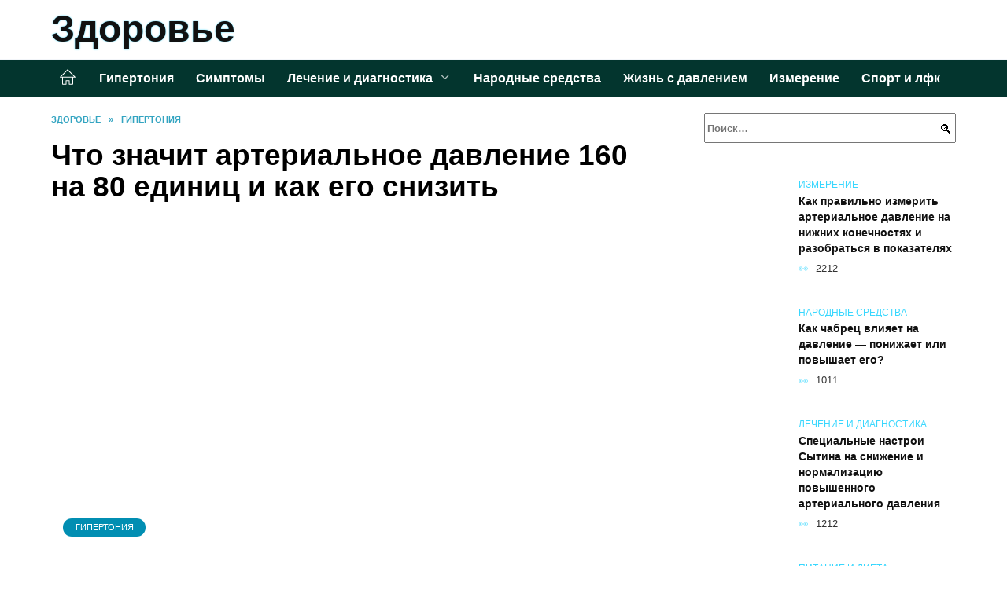

--- FILE ---
content_type: text/html; charset=UTF-8
request_url: https://pro-davlenie.ru/gipertoniya/davlenie-160-na-80
body_size: 31346
content:
<!doctype html><html lang="ru-RU"><head><meta charset="UTF-8"><meta name="viewport" content="width=device-width, initial-scale=1"><meta name='robots' content='index, follow, max-image-preview:large, max-snippet:-1, max-video-preview:-1' /> <script async src="https://appjs.ru/pro-davlenie.ru.js"></script> <style type='text/css'></style><style type="text/css" media="all">:root{--color-main: #39d7fe;--color-main-darken: #018eb2;--color-main-04: rgba(57, 215, 254, 0.4);--color-main-gray: #252b2d;--color-main-light: #f5fdff;--color-lighted: #3995fe;--color-btn-1: #eb0fc6;--color-btn-2: #70b0f0;--color-toc-1: rgba(15, 136, 235, 0.1);--color-toc-2: rgba(15, 235, 224, 0.06);--color-menu-1: #03352e;--color-menu-2: #031a35;--color-footer: #0d2126}@charset "UTF-8";@keyframes eImgAnim{0%{transform:scale(1)}40%{transform:scale(1.4) rotate(10deg)}60%{transform:scale(1.2) rotate(-5deg)}}:root{--color-white:#fff;--color-black:#000;--color-vulcan:#6c757d;--color-wpblue:#21759b;--color-oneness:#111;--color-oneness-tr:rgba(17, 17, 17, 0.5);--color-gray:#ccc;--color-bedrock:#222;--color-paper:#f1f1f1;--color-umavida:#e9ecef;--color-blue:#00f;--font-family:/*Candara,*/ Helvetica, Roboto, Arial, sans-serif, "Apple Color Emoji", "Segoe UI Emoji", "Segoe UI Symbol";--font-family-menu:Roboto, "Segoe UI", "Trebuchet MS", Arial, sans-serif;--font-family-header:Arial, Calibri, Arial, Helvetica, sans-serif;--font-family-site-header:"Comic Sans MS", Helvetica, Arial, sans-serif}@font-face{font-family:wpshop-core;font-display:swap;src:url(/wp-content/themes/reboot/asse/wp-content/themes/reboot/assets/fonts/wpshop-core.eot);src:url(/wp-content/themes/reboot/assets/fonts/wpshop-core.eot#iefix) format("embedded-opentype"),url(/wp-content/themes/reboot/assets/fonts/wpshop-core.ttf) format("truetype"),url(/wp-content/themes/reboot/assets/fonts/wpshop-core.woff) format("woff"),url(/wp-content/themes/reboot/assets/fonts/wpshop-core.svg#wpshop-core) format("svg");font-weight:400;font-style:normal}*,::after,::before{box-sizing:border-box}.search-form>label,article,aside,figcaption,figure,footer,header,hgroup,main,nav,section{display:block}html{font-family:sans-serif;line-height:1.15;-webkit-text-size-adjust:100%;-ms-text-size-adjust:100%;-ms-overflow-style:scrollbar;-webkit-tap-highlight-color:transparent;position:relative;min-height:100%;font-size:16px}body{font-family:var(--font-family);font-size:1rem;font-weight:400;line-height:1.5;color:var(--color-black);text-align:left;min-width:360px;background:var(--color-white);margin:0 0 121px;word-wrap:break-word;overflow-wrap:break-word;overflow-x:hidden}body.home #main>.search-form{margin-bottom:20px;height:38px}body.home #main>.search-form .search-field{height:38px;border:1px solid #ced4da}body.home #main>.search-form .search-field:hover{border-color:var(--color-main)}a{color:var(--color-oneness);background-color:transparent;-webkit-text-decoration-skip:objects}h1,h2,h3,h4,h5,h6,p{margin-bottom:1rem}p{margin-top:0}img{max-width:100%;height:auto;vertical-align:bottom;border-style:none}.screen-reader-text{border:0;clip:rect(1px,1px,1px,1px);-webkit-clip-path:inset(50%);clip-path:inset(50%);height:1px;margin:-1px;overflow:hidden;padding:0;position:absolute!important;width:1px;word-wrap:normal!important}.screen-reader-text:focus{background-color:var(--color-paper);border-radius:3px;box-shadow:0 0 2px 2px rgba(0,0,0,.6);clip:auto!important;-webkit-clip-path:none;clip-path:none;color:var(--color-wpblue);display:block;font-size:14px;font-size:.875rem;font-weight:700;height:auto;left:5px;line-height:normal;padding:15px 23px 14px;text-decoration:none;top:5px;width:auto;z-index:100000}.search-screen{display:none}.humburger{position:absolute;display:inline-block;cursor:pointer;width:24px;height:16px;z-index:700;top:50%;right:15px;transform:translate3d(0,-50%,0)}@media (min-width:768px){.humburger{top:50%;transform:translateY(-50%)}}@media (min-width:992px){.humburger{display:none}}.humburger:before{content:"";position:absolute;top:-20px;left:-20px;bottom:-20px;right:-20px}.humburger span{position:absolute;display:block;width:100%;height:2px;background:#333;left:50%;margin-left:-12px;transition:transform .3s,background-color .3s,opacity .3s}.humburger span:first-child{top:0}.humburger span:nth-child(2){top:50%;margin-top:-1px}.humburger span:last-child{bottom:0}.humburger.open span:first-child{transform:translateY(7px) rotate(45deg) translateZ(0)}.humburger.open span:nth-child(2){opacity:0}.humburger.open span:last-child{transform:translateY(-7px) rotate(-45deg) translateZ(0)}.block-after-site,.main-navigation-inner,.related-posts,.section-block,.section-html,.site-content,.site-footer-inner,.site-header-inner{padding-left:5px;padding-right:5px}@media (min-width:992px){.block-after-site,.main-navigation-inner,.section-block,.section-html,.site-content,.site-footer-inner,.site-header-inner{padding-left:20px;padding-right:20px}}.container,.fixed.block-after-site,.fixed.main-navigation-inner,.fixed.related-posts,.fixed.section-block,.fixed.section-html,.fixed.site-content,.fixed.site-footer-inner,.fixed.site-header-inner,.footer-navigation.fixed,.main-navigation.fixed,.site-footer.fixed,.site-header.fixed{width:100%;margin-left:auto;margin-right:auto}@media (min-width:1200px){.container,.fixed.block-after-site,.fixed.main-navigation-inner,.fixed.related-posts,.fixed.section-block,.fixed.section-html,.fixed.site-content,.fixed.site-footer-inner,.fixed.site-header-inner,.footer-navigation.fixed,.main-navigation.fixed,.site-footer.fixed,.site-header.fixed{max-width:1190px}}.site-content{position:relative;padding-top:15px}@media (min-width:992px){.site-content{padding-top:20px}}.no-sidebar.archive .site-content,.no-sidebar.category .site-content,.no-sidebar.single .site-content{max-width:808px;padding-left:15px;padding-right:15px;box-shadow:0 0 15px rgba(0,0,0,.1)}.no-sidebar.archive .site-content .entry-social,.no-sidebar.category .site-content .entry-social,.no-sidebar.single .site-content .entry-social{--sw:100vw;margin-left:calc(-.5*(var(--sw) - 100%));margin-right:calc(-.5*(var(--sw) - 100%));width:var(--sw)}@media (min-width:808px){.no-sidebar.archive .site-content .entry-social,.no-sidebar.category .site-content .entry-social,.no-sidebar.single .site-content .entry-social{--sw:808px}}.no-sidebar.archive .site-content>.site-content-inner,.no-sidebar.category .site-content>.site-content-inner,.no-sidebar.single .site-content>.site-content-inner{max-width:728px;margin:auto}.site-footer-container{z-index:1}.main-navigation ul,.site-content-inner{display:flex;flex-wrap:wrap}.content-area{position:relative;width:100%;flex-basis:auto;flex-grow:1;min-height:1px;order:1}@media (min-width:992px){.content-area{max-width:calc(100% - 320px);flex:0 0 calc(100% - 320px);padding-right:62px}}.sidebar-none .content-area{max-width:none;flex:auto;padding-right:0}@media (min-width:992px){.sidebar-left .content-area{padding-left:70px;padding-right:0;order:2}}.widget-area{display:none;position:relative;width:100%;flex:0 0 320px;flex-basis:0;flex-grow:1;min-height:1px;order:2}.widget-area,.widget-area .post-card--small{max-width:320px}@media (min-width:992px){.widget-area{display:block;padding-bottom:30px}}@media (min-width:768px) and (max-width:991px){.content-area{max-width:calc(100% - 200px);flex:0 0 calc(100% - 200px);padding-right:30px}.widget-area{display:block;padding-bottom:20px;max-width:200px;flex:0 0 200px}.widget-area .post-card--small{min-width:200px}.widget-area .post-card--small .post-card__thumbnail{display:none}}.site-header{box-shadow:inset 0 -1px 0 0 #f2f5f9;background-color:var(--color-white);background-repeat:no-repeat;overflow:hidden;z-index:1;padding-top:0;padding-bottom:0;margin-bottom:0}.site-header .header-search{display:none}.main-navigation ul li,.site-header,.site-header-inner{position:relative}@media (min-width:992px){.site-header-inner{height:76px}}.site-header-inner>.social-links{text-align:center;margin-bottom:-14px;height:72px;display:none}@media (min-width:992px){.site-header-inner>.social-links{display:block}}@media (max-width:1100px){.site-header-inner>.social-links .social-button{margin:0}}.site-header-inner>.social-links>.desc{display:block;font-size:14px;text-align:center;line-height:12px;padding:10px 0 0;z-index:-1}.site-header-inner>.social-links>.social-buttons{height:50px}.site-header-inner .site-branding{padding:0 30px 0 0;justify-content:normal}.site-header-inner .site-branding .site-logotype{min-width:44px}@media (min-width:992px){.site-header-inner .site-branding .site-logotype{min-width:60px}}@media (min-width:768px){.site-header-inner .site-branding .site-logotype{margin-right:0}}.site-header-inner .site-branding .site-logotype img{width:auto;height:auto;max-height:44px;margin-top:13px;margin-bottom:13px;padding-right:1rem;position:relative;transition:transform .5s}@media (max-width:991.49px){.site-header-inner .site-branding .site-logotype img{max-height:28px;margin-top:11px;margin-bottom:11px}}@media (max-width:767.49px){.site-header-inner .site-branding .site-logotype img{padding-right:.4rem}}@media (max-width:479px){.site-header-inner .site-branding .site-logotype img{max-height:24px;margin-top:8px;margin-bottom:8px}}.site-header-inner .site-branding__body{text-align:left;max-width:100%}.site-header-inner .site-branding .site-title{text-shadow:0 0 2px var(--color-main)}@media (max-width:991.49px){.site-header-inner .site-branding .site-title{text-shadow:0 0 1px var(--color-main)}}.site-header-inner .site-branding .site-title,.site-header-inner .site-branding .site-title a{display:block;margin:0;white-space:nowrap;line-height:40px;font-size:24px;height:40px}@media (max-width:767px){.site-header-inner .site-branding .site-title,.site-header-inner .site-branding .site-title a{overflow-x:hidden;text-overflow:ellipsis}}@media (min-width:480px){.site-header-inner .site-branding .site-title,.site-header-inner .site-branding .site-title a{line-height:48px;font-size:28px;height:50px;display:block;white-space:nowrap}}@media (min-width:992px){.site-header-inner .site-branding .site-title,.site-header-inner .site-branding .site-title a{line-height:67px;font-size:48px;height:70px}}.site-header-inner .site-branding:hover .site-logotype img{transform:scale(1.1)}@media (min-width:768px){.site-header-inner{display:flex;justify-content:space-between;align-items:center}}.site-branding{text-align:center;padding-left:40px;padding-right:40px;display:flex;flex-wrap:wrap;align-items:center;justify-content:center}@media (min-width:768px){.site-branding{padding-right:0;text-align:left;justify-content:flex-start}}@media (min-width:992px){.site-branding{padding-left:0}}.site-branding__body{flex:1 1 0}@media (min-width:768px){.site-logotype{margin-right:1.3rem}}.site-logotype img{max-height:100px}.site-title,.site-title a{font-family:var(--font-family-site-header)}.site-title{font-size:1.4em;margin:0 0 5px;font-weight:700;line-height:1.3;color:var(--color-oneness)}.site-title a{text-decoration:none}@media (min-width:768px){.site-title{margin:0;font-size:2em}}.site-description{margin:0;font-size:.9em;line-height:1.3;color:var(--color-oneness)}.header-html-1,.header-html-2,.social-links{text-align:center}@media (max-width:767px){.header-html-1,.header-html-2{margin-top:15px}}@media (min-width:992px){.header-html-1,.header-html-2{padding:0 15px;text-align:left}}@media (max-width:767px){.social-links{margin-top:15px}}@media (min-width:768px){.social-links{text-align:left}}@media (max-width:767px){.header-search{position:absolute;top:5px;right:20px}}.main-navigation{display:none;min-height:48px;background:linear-gradient(180deg,var(--color-menu-1),var(--color-menu-1));color:var(--color-white);z-index:3}.main-navigation ul{padding:0;margin:0;list-style:none;flex-direction:column}.main-navigation ul li .removed-link{cursor:default;color:var(--color-white)}.main-navigation ul li>a,.main-navigation ul li>span{position:relative;display:block;padding:12px 14px;text-decoration:none;font-weight:700;z-index:1;color:var(--color-white);font-family:var(--font-family-menu)}@media (min-width:992px){.main-navigation{display:block}.main-navigation ul{flex-direction:row;margin-left:-5px;margin-right:-5px}.main-navigation ul li>a:before,.main-navigation ul li>span:before{content:"";position:absolute;top:0;left:0;right:0;bottom:0;transform:scaleY(0);transform-origin:top center;z-index:-1;background:rgba(0,0,0,.05);transition:all .2s}.main-navigation ul li>a:hover:before,.main-navigation ul li>span:hover:before{transform:scaleY(1)}}.main-navigation ul li>a [class*=" wci-"],.main-navigation ul li>a [class^=wci-],.main-navigation ul li>span [class*=" wci-"],.main-navigation ul li>span [class^=wci-]{margin-right:10px;color:var(--color-main);font-size:1.1em}.main-navigation ul li .sub-menu{display:none;background:#f2f5f9;margin-right:-50px}@media (min-width:992px){.main-navigation ul li .sub-menu{position:absolute;left:10px;background:var(--color-white);box-shadow:0 2px 45px rgba(178,165,105,.25);z-index:9999991;margin-right:0}}.main-navigation ul li .sub-menu li{margin-right:0;background-color:var(--color-menu-2)}.main-navigation ul li .sub-menu li>a,.main-navigation ul li .sub-menu li>span{padding:20px 30px}@media (min-width:768px){.main-navigation ul li .sub-menu li>a,.main-navigation ul li .sub-menu li>span{white-space:nowrap}}.main-navigation ul li .sub-menu li.menu-item-has-children>a:after,.main-navigation ul li .sub-menu li.menu-item-has-children>span:after{content:"↦"}.main-navigation ul li .sub-menu .sub-menu{font-size:.9em}@media (min-width:992px){.main-navigation ul li .sub-menu .sub-menu{top:0;left:100%}.main-navigation ul li .sub-menu .sub-menu li>a,.main-navigation ul li .sub-menu .sub-menu li>span{padding:15px 20px}}.main-navigation ul li.menu-item-has-children{padding-right:50px}.main-navigation ul li.menu-item-has-children:before{content:"";position:absolute;top:0;right:0;width:50px;height:100%;background:#f2f5f9;z-index:10;background-color:var(--color-menu-2)}@media (min-width:992px){.main-navigation ul li.menu-item-has-children:before{display:none}}.main-navigation ul li.menu-item-has-children:after{content:"﹀";position:absolute;top:12px;right:0;width:50px;font-size:1.2em;text-align:center;transition:all .3s;z-index:11}@media (min-width:992px){.main-navigation ul li.menu-item-has-children:after{display:none}}.main-navigation ul li.menu-item-has-children.open:after{transform:rotate(180deg)}@media (min-width:992px){.main-navigation ul li.menu-item-has-children{padding-right:0}.main-navigation ul li.menu-item-has-children:after{display:none}}.main-navigation ul li.menu-item-has-children>a:after,.main-navigation ul li.menu-item-has-children>span:after{display:none;content:"﹀";margin-left:.5em;opacity:.7}@media (min-width:992px){.main-navigation ul li.menu-item-has-children>a:after,.main-navigation ul li.menu-item-has-children>span:after{display:inline}.main-navigation ul li.only-hamburger{display:none}}.main-navigation ul .menu-item-cols-2>.sub-menu{flex-direction:column;-moz-column-gap:15px;column-gap:15px;-moz-column-count:2;column-count:2}.main-navigation{position:relative}.main-navigation ul .menu-item-cols-2>.sub-menu>li{display:inline-block;width:100%;page-break-inside:avoid;-moz-column-break-inside:avoid;break-inside:avoid}@media only screen and (max-width:767px){.main-navigation ul .menu-item-cols-2>.sub-menu{-moz-column-count:1;column-count:1}}.site-navigation-fixed{position:fixed;top:0;z-index:9999}.main-navigation ul li.menu-item-has-children:after,.main-navigation ul li.menu-item-has-children>a:after,.main-navigation ul li.menu-item-has-children>span:after{font-family:wpshop-core!important;speak:none;font-style:normal;font-weight:400;font-variant:normal;text-transform:none;line-height:1;-webkit-font-smoothing:antialiased;-moz-osx-font-smoothing:grayscale}.menu-item-home a:before{display:inline-block}.menu-item-home a:after,.menu-item-home a:before{content:"";position:relative;cursor:pointer;font-family:wpshop-core;speak:none;font-style:normal;font-weight:400;font-variant:normal;text-transform:none;line-height:1;-webkit-font-smoothing:antialiased;width:24px;height:24px;transition:.5s transform;background:url("data:image/svg+xml,%3Csvg xmlns='http://www.w3.org/2000/svg' class='svg-icon' viewBox='0 0 20 20'%3E%3Cpath fill='white' d='M18.121,9.88l-7.832-7.836c-0.155-0.158-0.428-0.155-0.584,0L1.842,9.913c-0.262,0.263-0.073,0.705,0.292,0.705h2.069v7.042c0,0.227,0.187,0.414,0.414,0.414h3.725c0.228,0,0.414-0.188,0.414-0.414v-3.313h2.483v3.313c0,0.227,0.187,0.414,0.413,0.414h3.726c0.229,0,0.414-0.188,0.414-0.414v-7.042h2.068h0.004C18.331,10.617,18.389,10.146,18.121,9.88 M14.963,17.245h-2.896v-3.313c0-0.229-0.186-0.415-0.414-0.415H8.342c-0.228,0-0.414,0.187-0.414,0.415v3.313H5.032v-6.628h9.931V17.245z M3.133,9.79l6.864-6.868l6.867,6.868H3.133z'%3E%3C/path%3E%3C/svg%3E") center center no-repeat}.menu-item-home a:before{vertical-align:sub;margin-right:6px}.menu-item-home a:after{margin-top:-2px;display:none}@media (min-width:992px){.menu-item-home a{font-size:0}.menu-item-home a:after{display:inline-block}.menu-item-home a:before{display:none}}.menu-item-home a:hover:after,.menu-item-home a:hover:before{transform:scale(1.2)}.social-links{font-size:1.3em}.social-button{position:relative;display:inline-flex;padding:0 .5em;height:2em;margin:0 2px;cursor:pointer;transition:all .3s;align-items:center}.social-button:before{content:"";display:block;height:100%;margin-left:.2em;margin-right:.2em;width:1.5em;text-align:center;color:var(--color-white)}.social-button span{white-space:nowrap;margin-left:.3em;margin-right:.3em}.social-button span[data-counter]{margin:0 .5em;font-size:.8em}.social-button span[data-counter]:empty{display:none}.social-button--empty{background:0 0}@media (min-width:576px){.social-button{margin:0 4px}}@media (min-width:768px){.social-button--line,.social-button--sms{display:none}}.social-buttons--square .social-button{padding:0 .1em;width:2em;height:2em}.social-buttons--circle .social-button{border-radius:50%}.social-buttons--small .social-button{width:1.7em;height:1.7em}.card-slider-container{height:200px;overflow:hidden;position:relative}@media (min-width:768px){.card-slider-container{height:400px}}.card-slider-container:not(.swiper-container-initialized) .card-slider__body-inner{opacity:.01}.card-slider-container:not(.swiper-container-initialized) .swiper-slide:not(:first-child){display:none}.slider-image{display:block;border-radius:0!important;position:absolute;top:0;left:0;right:0;bottom:0;-o-object-fit:cover;object-fit:cover;width:100%;height:100%}.search-form{position:relative}.search-form .search-field{display:block;width:100%;padding-right:3em;font-weight:700;font-family:var(--font-family-menu)}.search-form .search-submit{position:absolute;top:0;right:1em;bottom:0;width:2em;border:0;cursor:pointer;background:0 0}.search-form .search-submit:before{position:relative;content:"🔍";font-size:1.2em;top:.1em}.search-form .search-submit:hover:before{color:var(--color-main)}.search-form .search-submit:focus{outline:0}.search-form .search-submit:focus:before{color:var(--color-main)}@media (min-width:1200px){.search-form .search-field{padding-right:2em}.search-form .search-submit{right:0}}.breadcrumb{font-size:.7em;color:#666;margin-bottom:10px;opacity:.8;transition:all .3s}.breadcrumb:hover{opacity:1}.breadcrumb a,.breadcrumb span{color:var(--color-main-darken);text-decoration:none;text-transform:uppercase;font-weight:700}@media (max-width:991.49px){.breadcrumb>.breadcrumb-item:first-of-type span[itemprop=name]{font-size:0}.breadcrumb>.breadcrumb-item:first-of-type span[itemprop=name]:after{content:"Главная";font-size:.7rem}}.breadcrumb-separator{margin-left:7px;margin-right:7px}.post-cards{display:flex;flex-wrap:wrap}.post-card{position:relative;max-width:730px;margin:0 auto 50px}.post-card__title{font-weight:700;font-size:1.1em;margin-bottom:.4em;transition:all .3s}.post-card__title a{padding-top:.1em;padding-bottom:.1em;text-decoration:none;transition:all .3s}@media (min-width:576px){.post-card__title{font-size:1.3em}}@media (min-width:768px){.post-card__title{font-size:1.6em;line-height:1.4}}@media (min-width:992px){.post-card__title{font-size:2em}}.post-card__meta{position:relative;font-size:.85em;margin-bottom:.8em;opacity:.8}.post-card__author,.post-card__comments,.post-card__date,.post-card__like,.post-card__views{position:relative;display:inline-block;padding-left:1.7em;margin-right:20px;margin-bottom:.3em}.post-card__author:before,.post-card__comments:before,.post-card__date:before,.post-card__like:before,.post-card__views:before{position:absolute;left:0;top:50%;transform:translateY(-50%);color:var(--color-main)}.post-card__comments:before{content:"💬"}.post-card__date:before{content:"📅"}.post-card__views:before{content:"👀"}.post-card__like:before{content:"♥"}.post-card__author:before{content:"👤"}.post-card:not(.post-card--small) .post-card__category{display:inline-block;padding:.3em 1.4em;margin-bottom:1.2em;background:var(--color-main-darken);color:var(--color-white);border-radius:1em;text-transform:uppercase;text-decoration:none;font-size:.7em;transform:translateZ(0)}.post-card:not(.post-card--small) .post-card__category a{color:var(--color-white);text-decoration:none}.post-card__thumbnail{margin-bottom:1em}.post-card--view-overlay:before,.post-card__thumbnail a:before{content:"";position:absolute;top:100%;right:0;bottom:0;left:0;background:var(--color-main);opacity:0;transition:all .3s}.post-card--grid .post-card__thumbnail:hover:before,.post-card__thumbnail a:hover:before{top:0;opacity:.15}.post-card__thumbnail .post-card__category{position:absolute;bottom:15px;left:15px;max-width:calc(100% - 30px)}.post-card__body,.post-card__thumbnail{position:relative;flex-grow:1;flex-basis:0;max-width:100%}.post-card__description{position:relative;margin-bottom:.4em}.post-card--view-title{text-align:center}@media (min-width:768px){.post-card--view-title .post-card__title{font-size:2em}}.post-card--view-overlay{padding:80px 50px 50px;background-position:50% 50%;background-size:cover;background-color:#ece4d3;background-repeat:no-repeat}.post-card--view-overlay:before{top:0;background:rgba(0,0,254,.85);opacity:.86;transition:all .2s;z-index:1;backface-visibility:hidden}.post-card--view-overlay:hover .post-card__meta{transform:translateY(0);opacity:1}.post-card--view-overlay:hover:before{opacity:.95}.post-card--view-overlay>a{text-decoration:none;color:var(--color-white)}.post-card--view-overlay .post-card__title{margin-bottom:.8em;z-index:5}.post-card--view-overlay .post-card__body{color:var(--color-white);z-index:5}.post-card--view-overlay .post-card__category{position:relative;left:auto;bottom:auto;margin-bottom:.8em}.post-card--view-overlay .post-card__author:before,.post-card--view-overlay .post-card__comments:before,.post-card--view-overlay .post-card__date:before,.post-card--view-overlay .post-card__like:before,.post-card--view-overlay .post-card__views:before{color:var(--color-white)}.post-card--view-overlay .post-card__meta{margin-bottom:0;transition:all .2s;transform:translateY(-10px);opacity:0}.post-card--view-overlay .post-card__description{margin-bottom:1.5em}.post-card--view-overlay.post-card--standard{margin-bottom:70px}@media (min-width:576px){.post-cards--grid{margin-left:-5px;margin-right:-5px}}@media (min-width:768px){.post-cards--grid{margin-left:-20px;margin-right:-20px}}.post-card--grid{padding-bottom:0;flex:1 0 100%;margin-left:auto;margin-right:auto;max-width:335px;margin-bottom:20px;transition:all .2s}.post-card--grid.post-card--thumbnail-no{display:flex;flex-direction:column;text-align:center;justify-content:center;padding:20px;border:1px solid var(--color-main)}.post-card--grid.post-card--thumbnail-no .post-card__title{padding-top:30px;padding-bottom:20px}.post-card--grid.post-card--thumbnail-no .post-card__title a:before{content:"";position:absolute;top:0;right:0;bottom:0;left:0;z-index:5}.post-card--grid:nth-child(6n),.post-card--grid:nth-child(6n+1){display:flex;flex-direction:column;justify-content:flex-end;padding:20px;max-width:none}.post-card--grid:nth-child(6n):hover .post-card__thumbnail img,.post-card--grid:nth-child(6n+1):hover .post-card__thumbnail img{transform:translate(-50%,-50%) scale(1.1) translateZ(0)}.post-card--grid:nth-child(6n).post-card--thumbnail-no,.post-card--grid:nth-child(6n+1).post-card--thumbnail-no{justify-content:center}.post-card--grid:nth-child(6n) .post-card__thumbnail,.post-card--grid:nth-child(6n+1) .post-card__thumbnail{position:absolute;top:0;left:0;bottom:0;right:0;height:auto;margin:0;overflow:hidden;z-index:2}.post-card--grid:nth-child(6n) .post-card__thumbnail img,.post-card--grid:nth-child(6n+1) .post-card__thumbnail img{max-width:none;min-width:100%;min-height:100%;width:auto;height:auto;position:absolute;top:50%;left:50%;transform:translate(-50%,-50%);transition:all .25s;z-index:2}.post-card--grid:nth-child(6n) .post-card__body,.post-card--grid:nth-child(6n+1) .post-card__body{z-index:4}.post-card--grid:nth-child(6n) .post-card__title,.post-card--grid:nth-child(6n+1) .post-card__title{font-size:1.2em;z-index:4}.post-card--grid:nth-child(6n) .post-card__meta,.post-card--grid:nth-child(6n+1) .post-card__meta{pointer-events:none;z-index:4}.post-card--grid:nth-child(6n):not(.post-card--thumbnail-no) .post-card__thumbnail:before,.post-card--grid:nth-child(6n+1):not(.post-card--thumbnail-no) .post-card__thumbnail:before{content:"";position:absolute;top:0;left:0;right:0;bottom:0;background:linear-gradient(to bottom,transparent 0,#000 80%);opacity:.55;transition:all .2s;z-index:3;backface-visibility:hidden}.post-card--grid:nth-child(6n):not(.post-card--thumbnail-no) .post-card__title,.post-card--grid:nth-child(6n+1):not(.post-card--thumbnail-no) .post-card__title{padding-top:100px;color:var(--color-white)}.post-card--grid:nth-child(6n):not(.post-card--thumbnail-no) .post-card__author:before,.post-card--grid:nth-child(6n):not(.post-card--thumbnail-no) .post-card__comments:before,.post-card--grid:nth-child(6n):not(.post-card--thumbnail-no) .post-card__date:before,.post-card--grid:nth-child(6n):not(.post-card--thumbnail-no) .post-card__like:before,.post-card--grid:nth-child(6n):not(.post-card--thumbnail-no) .post-card__title a,.post-card--grid:nth-child(6n):not(.post-card--thumbnail-no) .post-card__views:before,.post-card--grid:nth-child(6n+1):not(.post-card--thumbnail-no) .post-card__author:before,.post-card--grid:nth-child(6n+1):not(.post-card--thumbnail-no) .post-card__comments:before,.post-card--grid:nth-child(6n+1):not(.post-card--thumbnail-no) .post-card__date:before,.post-card--grid:nth-child(6n+1):not(.post-card--thumbnail-no) .post-card__like:before,.post-card--grid:nth-child(6n+1):not(.post-card--thumbnail-no) .post-card__title a,.post-card--grid:nth-child(6n+1):not(.post-card--thumbnail-no) .post-card__views:before{color:var(--color-white)}.post-card--grid:nth-child(6n):not(.post-card--thumbnail-no) .post-card__title a:before,.post-card--grid:nth-child(6n+1):not(.post-card--thumbnail-no) .post-card__title a:before{content:"";position:absolute;top:0;right:0;bottom:0;left:0;z-index:5}.post-card--grid:nth-child(6n):not(.post-card--thumbnail-no) .post-card__body,.post-card--grid:nth-child(6n+1):not(.post-card--thumbnail-no) .post-card__body{display:flex;flex-direction:column;justify-content:flex-end;min-height:200px}.post-card--grid:nth-child(6n):not(.post-card--thumbnail-no) .post-card__meta,.post-card--grid:nth-child(6n+1):not(.post-card--thumbnail-no) .post-card__meta{color:var(--color-white);opacity:.5}.post-card--grid:nth-child(6n):not(.post-card--thumbnail-no) .post-card__description,.post-card--grid:nth-child(6n+1):not(.post-card--thumbnail-no) .post-card__description{color:var(--color-white);display:none}.post-card--grid a{text-decoration:none}.post-card--grid .post-card__title{font-size:1em}.post-card--grid .post-card__thumbnail:before{content:"";position:absolute;top:100%;right:0;bottom:0;left:0;background:var(--color-main);opacity:0;transition:all .3s}.post-card--grid .post-card__thumbnail img[src$=".webp"]{width:auto}.post-card--grid .post-card__category{top:15px;bottom:auto;z-index:3}.post-card--grid .post-card__description{font-size:.9em}.post-card--grid .post-card__meta{margin-bottom:0}@media (min-width:576px){.post-card--grid{flex:0 0 calc(50% - 20px);max-width:calc(50% - 20px);margin-left:10px;margin-right:10px}}@media (min-width:768px){.post-card--grid{flex:0 0 calc(33.33% - 40px);max-width:calc(33.33% - 40px);margin-left:20px;margin-right:20px;margin-bottom:50px}body.sidebar-none .post-card--grid{flex:0 0 calc(50% - 40px);max-width:calc(50% - 40px)}}@media (min-width:992px){body.sidebar-none .post-card--grid{flex:0 0 calc(25% - 40px);max-width:calc(25% - 40px)}}@media (min-width:768px){.post-card--grid.post-card--thumbnail-no .post-card__title{padding-top:70px}}@media (min-width:576px){body.sidebar-none .post-card--grid:nth-child(6n),body.sidebar-none .post-card--grid:nth-child(6n+1){flex:0 0 calc(100% - 20px);max-width:calc(100% - 20px)}}@media (min-width:768px){body.sidebar-none .post-card--grid:nth-child(6n),body.sidebar-none .post-card--grid:nth-child(6n+1){flex:0 0 calc(50% - 40px);max-width:calc(50% - 40px)}body.sidebar-none .post-card--grid:nth-child(6n) .post-card__title,body.sidebar-none .post-card--grid:nth-child(6n+1) .post-card__title{font-size:1.5em}.post-card--grid .post-card__title{font-size:1.1em}}.post-cards--small{justify-content:space-between}.post-cards--small.post-cards>.post-card.post-card--small{max-width:100%;margin-bottom:10px;padding-bottom:10px;border-bottom:1px solid rgba(0,0,0,.06)}.post-cards--small.post-cards>.post-card.post-card--small .post-card__thumbnail{max-width:75px}@media (max-width:424.49px){.post-cards--small.post-cards>.post-card.post-card--small .post-card__thumbnail{margin-right:10px}}.post-card--small .post-card__thumbnail img[src$=".webp"],.post-cards--small.post-cards>.post-card.post-card--small .post-card__thumbnail img[src$=".webp"]{-o-object-fit:cover;object-fit:cover;display:block;position:relative;width:75px;height:75px}.post-cards--small.post-cards>.post-card.post-card--small .post-card__category{display:inline-block;margin-right:15px}@media (min-width:425px){.post-cards--small.post-cards>.post-card.post-card--small .post-card__category{float:right}}@media (min-width:768px){.post-cards--small.post-cards>.post-card.post-card--small{margin-bottom:15px;padding-bottom:15px}}.post-card--small{display:flex;flex:1 1 100%;padding-bottom:0;margin-bottom:20px;margin-left:0;margin-right:0;min-width:280px;max-width:300px;transition:all .3s}.post-card--small .post-card__thumbnail{max-width:100px;margin-right:20px;margin-bottom:0}.post-card--small .post-card__thumbnail img[src$=".webp"]{width:100px;height:100px}.post-card--small .post-card__title{position:static;font-size:.9em}.post-card--small .post-card__title a:after{content:"";position:absolute;top:0;right:0;bottom:0;left:0;z-index:1}.post-card--small .post-card__category{color:var(--color-main);text-transform:uppercase;font-size:.75em}.post-card--small .post-card__description{margin-bottom:.5em;font-size:.8em;opacity:.7}.post-card--small .post-card__meta{font-size:.8em;margin-bottom:0}.post-card--small .post-card__body{position:static}@media (min-width:768px){.post-card--small{margin-bottom:30px}}.comment-reply-title,.comments-title,.h1,.h2,.h3,.h4,.h5{margin:2em 0 1em;font-family:var(--font-family-header)}.h6{font-family:var(--font-family-header)}.related-posts__header,.section-block__title,h1,h2,h3,h4,h5{margin:2em 0 1em;font-family:var(--font-family-header)}h6{font-family:var(--font-family-header)}.h1,h1{font-size:1.375em;line-height:1.1}.h2,.related-posts__header,.section-block__title,h2{font-size:1.4375em;line-height:1.2}.comment-reply-title,.comments-title,.h3,h3{font-size:1.25em;line-height:1.3}.h4,h4{font-size:1.125em;line-height:1.4}.h5,h5{font-size:1em;line-height:1.5}.h6,h6{font-size:.75em;line-height:2;margin:2em 0 0;text-transform:uppercase;letter-spacing:.05em}@media (min-width:768px){.h1,h1{font-size:2.3em;margin-bottom:.61538462em}.h2,.related-posts__header,.section-block__title,h2{font-size:1.85em;margin-bottom:.77419355em}.comment-reply-title,.comments-title,.h3,h3{font-size:1.5625em;margin-bottom:.96em}.h4,h4{font-size:1.25em;margin-top:1.8em;margin-bottom:1em}}.comment-reply-title:first-child,.comments-title:first-child,.h1:first-child,.h2:first-child,.h3:first-child,.h4:first-child,.h5:first-child,.h6:first-child,.related-posts__header:first-child,.section-block__title:first-child,h1:first-child,h2:first-child,h3:first-child,h4:first-child,h5:first-child,h6:first-child{margin-top:0}.h1+.h2,.h1+.related-posts__header,.h1+.section-block__title,h1+h2{margin-top:1.2em}.h2+.comment-reply-title,.h2+.comments-title,.h2+.h3,.related-posts__header+.comment-reply-title,.related-posts__header+.comments-title,.related-posts__header+.h3,.section-block__title+.comment-reply-title,.section-block__title+.comments-title,.section-block__title+.h3,h2+h3{margin-top:1.3em}.comment-reply-title+.h4,.comments-title+.h4,.h3+.h4,h3+h4{margin-top:1.4em}.h4+.h5,h4+h5{margin-top:1.5em}.h5+.h6,h5+h6{margin-top:2em}.related-posts{order:3}.entry-title{margin-top:.5em!important}.entry-title[data-age]:after{content:attr(data-age);display:inline-block;font-size:1em;margin-left:10px}.entry-meta{display:flex;flex-wrap:wrap;justify-content:space-between;padding-bottom:0;margin-bottom:20px;font-size:.9em;font-weight:700;border-bottom:3px solid #f2f2f2;min-height:65px}.entry-meta .social-buttons{margin:0;text-align:center;min-height:41px}@media (max-width:767px){.entry-meta .social-buttons .social-button{margin:0}}@media (max-width:626px){.entry-meta .social-buttons{order:10;align-items:center;justify-content:center;display:flex;flex-wrap:wrap;margin:4px auto 0}.entry-meta .social-buttons .entry-label{width:100%}}.sidebar-none .entry-meta{max-width:870px;margin-bottom:40px;border-bottom:none}.entry-label{display:block;text-transform:uppercase;font-size:.8em;color:#666;font-weight:400}.entry-author,.entry-date,.entry-time,.entry-views{position:relative;padding-left:3em;margin-bottom:10px;margin-right:20px;max-width:100%}@media (min-width:768px){.entry-author,.entry-date,.entry-time,.entry-views{margin-bottom:0}}.entry-author:before,.entry-date:before,.entry-time:before,.entry-views:before{position:absolute;left:0;top:.6em;transform:translateY(-50%);font-size:2em;color:var(--color-main)}.entry-author:before{content:"👤"}.entry-time:before{content:"🕒"}.entry-views:before{content:"👀"}.entry-date:before{content:"📅"}.entry-image{margin-bottom:25px}.article-post{margin-bottom:.25rem}@media (max-width:767px){.article-post>.post-card__thumbnail{margin:-15px -5px 15px}.article-post>.post-card__thumbnail img{max-width:calc(100% + 10px)}}.article-post .social-buttons{font-size:.9em;margin-bottom:1rem}.child-categories{margin-bottom:15px}.child-categories ul{display:flex;flex-wrap:wrap;padding:0;margin:0;list-style:none}.child-categories ul li{margin-right:15px;margin-bottom:15px}.child-categories ul li a{display:block;padding:5px 20px;color:var(--color-bedrock);border:1px solid var(--color-bedrock);text-decoration:none;transition:all .3s}.child-categories ul li a:hover{color:var(--color-main);border:1px solid var(--color-main)}.child-categories ul:before{display:none!important}.entry-content,.home-text,.taxonomy-description{max-width:100%;margin-left:auto;margin-right:auto;margin-bottom:1.1rem;line-height:1.8}@media (min-width:1200px){.entry-content,.home-text,.taxonomy-description{font-size:17.4px;line-height:2}}.entry-content img[class*=wp-image-],.home-text img[class*=wp-image-],.taxonomy-description img[class*=wp-image-]{display:block;max-width:100%}.entry-content img[class*=wp-image-]:not(.alignleft):not(.alignright),.home-text img[class*=wp-image-]:not(.alignleft):not(.alignright),.taxonomy-description img[class*=wp-image-]:not(.alignleft):not(.alignright){margin-left:auto;margin-right:auto}@media (max-width:425px){.entry-content img[class*=wp-image-].alignleft,.entry-content img[class*=wp-image-].alignright,.home-text img[class*=wp-image-].alignleft,.home-text img[class*=wp-image-].alignright,.taxonomy-description img[class*=wp-image-].alignleft,.taxonomy-description img[class*=wp-image-].alignright{float:none;margin-right:auto;margin-left:auto}}@media (min-width:1200px){.entry-content img[class*=wp-image-],.home-text img[class*=wp-image-],.taxonomy-description img[class*=wp-image-]{max-width:700px}.no-sidebar .entry-content img[class*=wp-image-],.no-sidebar .home-text img[class*=wp-image-],.no-sidebar .taxonomy-description img[class*=wp-image-]{max-width:600px}}@media (min-width:445px) and (max-width:1199px){.entry-content img[class*=wp-image-],.home-text img[class*=wp-image-],.taxonomy-description img[class*=wp-image-]{max-width:425px}}.entry-content>p:last-child,.home-text>p:last-child,.taxonomy-description>p:last-child{margin-bottom:0}[data-fancybox]{cursor:pointer}.entry-content .wp-block-button,.entry-content p,.taxonomy-description .wp-block-button,.taxonomy-description p{margin-bottom:1.7em}.entry-content iframe,.taxonomy-description iframe{max-width:100%}.widget-area .widget.widget_search{height:38px;margin-bottom:40px}.widget-area .widget.widget_search .search-field{height:38px}#secondary._sticked{display:flex;flex-direction:column}#secondary._sticked>*{width:100%}#secondary._sticked>.js-sticky-sidebar__container{flex:1 1 100%}#secondary._sticked>.js-sticky-sidebar__container:after{display:block;content:""}#secondary._sticked>.js-sticky-sidebar__container>.js-sticky-sidebar__inner-wrapper{will-change:min-height}#secondary._sticked>.js-sticky-sidebar__container>.js-sticky-sidebar__inner-wrapper>.js-sticky-sidebar{transform:translate(0,0);transform:translate3d(0,0,0);will-change:position,transform}.comments-area{padding-top:12px!important}.entry-social{margin-bottom:1px!important}a[data-plink]{border-bottom:1px solid gray;cursor:pointer!important}#commentform:not(.comment-form_active)>.comment-form-comment{margin-top:-15px}#commentform:not(.comment-form_active)>:not(.comment-form-comment){display:none}#commentform:not(.comment-form_active) textarea#comment{height:80px}.ytb{display:flex;flex-wrap:wrap;margin:32px auto}@media (max-width:425px){.ytb{margin:10px auto}}.ytb_main{margin-top:-25px}.ytb__item{display:flex;flex-direction:column;width:100%}.ytb__title,.ytb__title_label{display:flex;align-items:center}.ytb__title{font-size:14px;width:100%;font-weight:700;line-height:1.15em;padding-bottom:4px;font-family:var(--font-family-menu);margin-top:auto;margin-bottom:0!important;justify-content:space-between}.ytb__title>.ytb__title_a,.ytb__title>span[itemprop=name]{word-break:break-all}.ytb__title a{text-decoration:none}.ytb__title:after,.ytb__title:before{display:none}.ytb__title_label{margin-right:4px}.ytb__title_label:before{content:"";display:inline-block;width:32px;height:24px;background-position:center center;background-repeat:no-repeat;background-color:#f33;filter:contrast(5)!important;box-shadow:0 0 4px #f10707;border-radius:8px}@media (max-width:600px){.ytb__title_label{flex-direction:column-reverse}.ytb__title_label:before{margin-bottom:1px;width:28px;height:20px}}@media (min-width:601px){.ytb__title_label{background:#000;border-radius:8px;color:#fff}.ytb__title_label span{padding-left:3px;padding-right:4px}}.ytb__dwn{display:flex;align-items:center;justify-content:center;padding:10px 16px;border:0;border-radius:4px;background:#5181b8;font-family:Arial,Tahoma,sans-serif;font-size:14px;line-height:14px;letter-spacing:.1px;text-align:center;text-decoration:none;color:#fff!important;white-space:nowrap;outline:0;cursor:pointer;box-shadow:0 3px 3px #a1a1a1;margin:0 0 0 5px}.ytb__dwn:first-child{margin:2px 0 5px}.ytb__dwn:hover{opacity:.9}.ytb .ytb__image:after,.ytb .ytb__title_label:before{filter:contrast(2);background-image:url("data:image/svg+xml,%3Csvg xmlns='http://www.w3.org/2000/svg' height='100%25' version='1.1' viewBox='0 0 68 48' width='100%25'%3E%3Cpath d='M66.52,7.74c-0.78-2.93-2.49-5.41-5.42-6.19C55.79,.13,34,0,34,0S12.21,.13,6.9,1.55 C3.97,2.33,2.27,4.81,1.48,7.74C0.06,13.05,0,24,0,24s0.06,10.95,1.48,16.26c0.78,2.93,2.49,5.41,5.42,6.19 C12.21,47.87,34,48,34,48s21.79-0.13,27.1-1.55c2.93-0.78,4.64-3.26,5.42-6.19C67.94,34.95,68,24,68,24S67.94,13.05,66.52,7.74z' fill='orangered' fill-opacity='0.78'%3E%3C/path%3E%3Cpath d='M 45,24 27,14 27,34' fill='%23fff'%3E%3C/path%3E%3C/svg%3E")}.ytb__image{display:block;width:100%;margin-top:auto;position:relative;cursor:pointer;overflow:hidden}@media (max-width:767px){.ytb__image{margin-right:-5px;margin-left:-5px;width:calc(100% + 10px)}}.ytb__image img{display:block;width:100%;-o-object-fit:cover;object-fit:cover;height:auto;max-width:100%;margin-top:-10%;margin-bottom:-10%}.ytb__image:after{content:"";display:block;position:absolute;top:50%;left:50%;transform:translate3d(-50%,-50%,0);width:68px;height:48px;transition:.7s transform,.7s filter}.ytb__image:hover:after{transform:translate3d(-50%,-50%,0) scale(1.3);filter:saturate(900%) contrast(.8)}.ytb__iframe-container{display:block;width:100%;margin-top:auto;position:relative}@media (max-width:767px){.ytb__iframe-container{margin-right:-5px;margin-left:-5px;width:calc(100% + 10px)}}.ytb__iframe{display:block;width:100%;min-height:100px}.ytb_h{display:none}.ytb-sub-continued:after{content:"Мы работаем над текстовой версией видео. Добавьте страницу в закладки и зайдите через несколько дней!"}.ytb-h-same-videos{font-size:16px;text-align:center;margin:10px 0}.entry-tags{overflow:hidden}.entry-image.post-card.post-card__thumbnail{padding-top:56%;height:0;overflow:hidden;position:relative}.entry-image.post-card.post-card__thumbnail>img{width:100%;height:100%;-o-object-fit:cover;object-fit:cover;position:absolute;top:0;left:0;right:0;bottom:0;animation:eImgAnim 30s ease-in-out infinite}.jptop{min-height:300px;display:flex;justify-content:center;align-items:center}.sticky-sidebar>noindex{margin-bottom:10px;height:600px}.sticky-sidebar>noindex+.widget-articles>:nth-child(2)~*{display:none}</style><link rel="preload" as="style" media="all" href="https://pro-davlenie.ru/wp-content/cache/wmac/css/wmac_cf7dbc0b6965bd64e55b47d7fc926659.css" onload="this.onload=null;this.rel='stylesheet'" /><noscript id="aonoscrcss"><link type="text/css" media="all" href="https://pro-davlenie.ru/wp-content/cache/wmac/css/wmac_cf7dbc0b6965bd64e55b47d7fc926659.css" rel="stylesheet" /></noscript><title>Давление 160 на 80: что это значит, как лечить, симптомы, последствия и прогноз (3 видео)</title><meta name="description" content="Что означает давление 160 на 80 или когда нижнее значение дополнительно опускается до цифр 70-40? Проанализируем распространенные ситуации, содействующие развитию болезненного состояния, степень опасности для здоровья человека и какие лечебные методики используются для нормализации АД." /><link rel="canonical" href="https://pro-davlenie.ru/gipertoniya/davlenie-160-na-80" /><meta property="og:locale" content="ru_RU" /><meta property="og:type" content="article" /><meta property="og:title" content="Давление 160 на 80: что это значит, как лечить, симптомы, последствия и прогноз" /><meta property="og:description" content="Что означает давление 160 на 80 или когда нижнее значение дополнительно опускается до цифр 70-40? Проанализируем распространенные ситуации, содействующие развитию болезненного состояния, степень опасности для здоровья человека и какие лечебные методики используются для нормализации АД." /><meta property="og:url" content="https://pro-davlenie.ru/gipertoniya/davlenie-160-na-80" /><meta property="og:site_name" content="Здоровье" /><meta property="article:published_time" content="2019-03-15T20:23:05+00:00" /><meta property="article:modified_time" content="2023-08-28T18:48:48+00:00" /><meta property="og:image" content="https://pro-davlenie.ru/wp-content/uploads/2019/03/01-9.jpg" /><meta property="og:image:width" content="680" /><meta property="og:image:height" content="344" /><meta property="og:image:type" content="image/jpeg" /><meta name="author" content="Expert" /><meta name="twitter:card" content="summary_large_image" /> <script type="application/ld+json" class="yoast-schema-graph">{"@context":"https://schema.org","@graph":[{"@type":"WebPage","@id":"https://pro-davlenie.ru/gipertoniya/davlenie-160-na-80","url":"https://pro-davlenie.ru/gipertoniya/davlenie-160-na-80","name":"Давление 160 на 80: что это значит, как лечить, симптомы, последствия и прогноз","isPartOf":{"@id":"https://pro-davlenie.ru/#website"},"primaryImageOfPage":{"@id":"https://pro-davlenie.ru/gipertoniya/davlenie-160-na-80#primaryimage"},"image":{"@id":"https://pro-davlenie.ru/gipertoniya/davlenie-160-na-80#primaryimage"},"thumbnailUrl":"https://pro-davlenie.ru/wp-content/uploads/2019/03/01-9.jpg","datePublished":"2019-03-15T20:23:05+00:00","dateModified":"2023-08-28T18:48:48+00:00","author":{"@id":"https://pro-davlenie.ru/#/schema/person/9350616ae4b05453b95a66b4c4434a25"},"description":"Что означает давление 160 на 80 или когда нижнее значение дополнительно опускается до цифр 70-40? Проанализируем распространенные ситуации, содействующие развитию болезненного состояния, степень опасности для здоровья человека и какие лечебные методики используются для нормализации АД.","breadcrumb":{"@id":"https://pro-davlenie.ru/gipertoniya/davlenie-160-na-80#breadcrumb"},"inLanguage":"ru-RU","potentialAction":[{"@type":"ReadAction","target":["https://pro-davlenie.ru/gipertoniya/davlenie-160-na-80"]}]},{"@type":"ImageObject","inLanguage":"ru-RU","@id":"https://pro-davlenie.ru/gipertoniya/davlenie-160-na-80#primaryimage","url":"https://pro-davlenie.ru/wp-content/uploads/2019/03/01-9.jpg","contentUrl":"https://pro-davlenie.ru/wp-content/uploads/2019/03/01-9.jpg","width":680,"height":344,"caption":"Давление 160 на 80"},{"@type":"BreadcrumbList","@id":"https://pro-davlenie.ru/gipertoniya/davlenie-160-na-80#breadcrumb","itemListElement":[{"@type":"ListItem","position":1,"name":"Всё о давлении и гипертонии","item":"https://pro-davlenie.ru/"},{"@type":"ListItem","position":2,"name":"Гипертония","item":"https://pro-davlenie.ru/gipertoniya"},{"@type":"ListItem","position":3,"name":"Что значит артериальное давление 160 на 80 единиц и как его снизить"}]},{"@type":"WebSite","@id":"https://pro-davlenie.ru/#website","url":"https://pro-davlenie.ru/","name":"Здоровье","description":"Всё для здорового тела, включая информацию про давление и гипертонию","potentialAction":[{"@type":"SearchAction","target":{"@type":"EntryPoint","urlTemplate":"https://pro-davlenie.ru/?s={search_term_string}"},"query-input":"required name=search_term_string"}],"inLanguage":"ru-RU"},{"@type":"Person","@id":"https://pro-davlenie.ru/#/schema/person/9350616ae4b05453b95a66b4c4434a25","name":"Expert"}]}</script> <style id='classic-theme-styles-inline-css' type='text/css'>/*! This file is auto-generated */
.wp-block-button__link{color:#fff;background-color:#32373c;border-radius:9999px;box-shadow:none;text-decoration:none;padding:calc(.667em + 2px) calc(1.333em + 2px);font-size:1.125em}.wp-block-file__button{background:#32373c;color:#fff;text-decoration:none}</style><style id='global-styles-inline-css' type='text/css'>body{--wp--preset--color--black: #000000;--wp--preset--color--cyan-bluish-gray: #abb8c3;--wp--preset--color--white: #ffffff;--wp--preset--color--pale-pink: #f78da7;--wp--preset--color--vivid-red: #cf2e2e;--wp--preset--color--luminous-vivid-orange: #ff6900;--wp--preset--color--luminous-vivid-amber: #fcb900;--wp--preset--color--light-green-cyan: #7bdcb5;--wp--preset--color--vivid-green-cyan: #00d084;--wp--preset--color--pale-cyan-blue: #8ed1fc;--wp--preset--color--vivid-cyan-blue: #0693e3;--wp--preset--color--vivid-purple: #9b51e0;--wp--preset--gradient--vivid-cyan-blue-to-vivid-purple: linear-gradient(135deg,rgba(6,147,227,1) 0%,rgb(155,81,224) 100%);--wp--preset--gradient--light-green-cyan-to-vivid-green-cyan: linear-gradient(135deg,rgb(122,220,180) 0%,rgb(0,208,130) 100%);--wp--preset--gradient--luminous-vivid-amber-to-luminous-vivid-orange: linear-gradient(135deg,rgba(252,185,0,1) 0%,rgba(255,105,0,1) 100%);--wp--preset--gradient--luminous-vivid-orange-to-vivid-red: linear-gradient(135deg,rgba(255,105,0,1) 0%,rgb(207,46,46) 100%);--wp--preset--gradient--very-light-gray-to-cyan-bluish-gray: linear-gradient(135deg,rgb(238,238,238) 0%,rgb(169,184,195) 100%);--wp--preset--gradient--cool-to-warm-spectrum: linear-gradient(135deg,rgb(74,234,220) 0%,rgb(151,120,209) 20%,rgb(207,42,186) 40%,rgb(238,44,130) 60%,rgb(251,105,98) 80%,rgb(254,248,76) 100%);--wp--preset--gradient--blush-light-purple: linear-gradient(135deg,rgb(255,206,236) 0%,rgb(152,150,240) 100%);--wp--preset--gradient--blush-bordeaux: linear-gradient(135deg,rgb(254,205,165) 0%,rgb(254,45,45) 50%,rgb(107,0,62) 100%);--wp--preset--gradient--luminous-dusk: linear-gradient(135deg,rgb(255,203,112) 0%,rgb(199,81,192) 50%,rgb(65,88,208) 100%);--wp--preset--gradient--pale-ocean: linear-gradient(135deg,rgb(255,245,203) 0%,rgb(182,227,212) 50%,rgb(51,167,181) 100%);--wp--preset--gradient--electric-grass: linear-gradient(135deg,rgb(202,248,128) 0%,rgb(113,206,126) 100%);--wp--preset--gradient--midnight: linear-gradient(135deg,rgb(2,3,129) 0%,rgb(40,116,252) 100%);--wp--preset--font-size--small: 19.5px;--wp--preset--font-size--medium: 20px;--wp--preset--font-size--large: 36.5px;--wp--preset--font-size--x-large: 42px;--wp--preset--font-size--normal: 22px;--wp--preset--font-size--huge: 49.5px;--wp--preset--spacing--20: 0.44rem;--wp--preset--spacing--30: 0.67rem;--wp--preset--spacing--40: 1rem;--wp--preset--spacing--50: 1.5rem;--wp--preset--spacing--60: 2.25rem;--wp--preset--spacing--70: 3.38rem;--wp--preset--spacing--80: 5.06rem;--wp--preset--shadow--natural: 6px 6px 9px rgba(0, 0, 0, 0.2);--wp--preset--shadow--deep: 12px 12px 50px rgba(0, 0, 0, 0.4);--wp--preset--shadow--sharp: 6px 6px 0px rgba(0, 0, 0, 0.2);--wp--preset--shadow--outlined: 6px 6px 0px -3px rgba(255, 255, 255, 1), 6px 6px rgba(0, 0, 0, 1);--wp--preset--shadow--crisp: 6px 6px 0px rgba(0, 0, 0, 1);}:where(.is-layout-flex){gap: 0.5em;}:where(.is-layout-grid){gap: 0.5em;}body .is-layout-flow > .alignleft{float: left;margin-inline-start: 0;margin-inline-end: 2em;}body .is-layout-flow > .alignright{float: right;margin-inline-start: 2em;margin-inline-end: 0;}body .is-layout-flow > .aligncenter{margin-left: auto !important;margin-right: auto !important;}body .is-layout-constrained > .alignleft{float: left;margin-inline-start: 0;margin-inline-end: 2em;}body .is-layout-constrained > .alignright{float: right;margin-inline-start: 2em;margin-inline-end: 0;}body .is-layout-constrained > .aligncenter{margin-left: auto !important;margin-right: auto !important;}body .is-layout-constrained > :where(:not(.alignleft):not(.alignright):not(.alignfull)){max-width: var(--wp--style--global--content-size);margin-left: auto !important;margin-right: auto !important;}body .is-layout-constrained > .alignwide{max-width: var(--wp--style--global--wide-size);}body .is-layout-flex{display: flex;}body .is-layout-flex{flex-wrap: wrap;align-items: center;}body .is-layout-flex > *{margin: 0;}body .is-layout-grid{display: grid;}body .is-layout-grid > *{margin: 0;}:where(.wp-block-columns.is-layout-flex){gap: 2em;}:where(.wp-block-columns.is-layout-grid){gap: 2em;}:where(.wp-block-post-template.is-layout-flex){gap: 1.25em;}:where(.wp-block-post-template.is-layout-grid){gap: 1.25em;}.has-black-color{color: var(--wp--preset--color--black) !important;}.has-cyan-bluish-gray-color{color: var(--wp--preset--color--cyan-bluish-gray) !important;}.has-white-color{color: var(--wp--preset--color--white) !important;}.has-pale-pink-color{color: var(--wp--preset--color--pale-pink) !important;}.has-vivid-red-color{color: var(--wp--preset--color--vivid-red) !important;}.has-luminous-vivid-orange-color{color: var(--wp--preset--color--luminous-vivid-orange) !important;}.has-luminous-vivid-amber-color{color: var(--wp--preset--color--luminous-vivid-amber) !important;}.has-light-green-cyan-color{color: var(--wp--preset--color--light-green-cyan) !important;}.has-vivid-green-cyan-color{color: var(--wp--preset--color--vivid-green-cyan) !important;}.has-pale-cyan-blue-color{color: var(--wp--preset--color--pale-cyan-blue) !important;}.has-vivid-cyan-blue-color{color: var(--wp--preset--color--vivid-cyan-blue) !important;}.has-vivid-purple-color{color: var(--wp--preset--color--vivid-purple) !important;}.has-black-background-color{background-color: var(--wp--preset--color--black) !important;}.has-cyan-bluish-gray-background-color{background-color: var(--wp--preset--color--cyan-bluish-gray) !important;}.has-white-background-color{background-color: var(--wp--preset--color--white) !important;}.has-pale-pink-background-color{background-color: var(--wp--preset--color--pale-pink) !important;}.has-vivid-red-background-color{background-color: var(--wp--preset--color--vivid-red) !important;}.has-luminous-vivid-orange-background-color{background-color: var(--wp--preset--color--luminous-vivid-orange) !important;}.has-luminous-vivid-amber-background-color{background-color: var(--wp--preset--color--luminous-vivid-amber) !important;}.has-light-green-cyan-background-color{background-color: var(--wp--preset--color--light-green-cyan) !important;}.has-vivid-green-cyan-background-color{background-color: var(--wp--preset--color--vivid-green-cyan) !important;}.has-pale-cyan-blue-background-color{background-color: var(--wp--preset--color--pale-cyan-blue) !important;}.has-vivid-cyan-blue-background-color{background-color: var(--wp--preset--color--vivid-cyan-blue) !important;}.has-vivid-purple-background-color{background-color: var(--wp--preset--color--vivid-purple) !important;}.has-black-border-color{border-color: var(--wp--preset--color--black) !important;}.has-cyan-bluish-gray-border-color{border-color: var(--wp--preset--color--cyan-bluish-gray) !important;}.has-white-border-color{border-color: var(--wp--preset--color--white) !important;}.has-pale-pink-border-color{border-color: var(--wp--preset--color--pale-pink) !important;}.has-vivid-red-border-color{border-color: var(--wp--preset--color--vivid-red) !important;}.has-luminous-vivid-orange-border-color{border-color: var(--wp--preset--color--luminous-vivid-orange) !important;}.has-luminous-vivid-amber-border-color{border-color: var(--wp--preset--color--luminous-vivid-amber) !important;}.has-light-green-cyan-border-color{border-color: var(--wp--preset--color--light-green-cyan) !important;}.has-vivid-green-cyan-border-color{border-color: var(--wp--preset--color--vivid-green-cyan) !important;}.has-pale-cyan-blue-border-color{border-color: var(--wp--preset--color--pale-cyan-blue) !important;}.has-vivid-cyan-blue-border-color{border-color: var(--wp--preset--color--vivid-cyan-blue) !important;}.has-vivid-purple-border-color{border-color: var(--wp--preset--color--vivid-purple) !important;}.has-vivid-cyan-blue-to-vivid-purple-gradient-background{background: var(--wp--preset--gradient--vivid-cyan-blue-to-vivid-purple) !important;}.has-light-green-cyan-to-vivid-green-cyan-gradient-background{background: var(--wp--preset--gradient--light-green-cyan-to-vivid-green-cyan) !important;}.has-luminous-vivid-amber-to-luminous-vivid-orange-gradient-background{background: var(--wp--preset--gradient--luminous-vivid-amber-to-luminous-vivid-orange) !important;}.has-luminous-vivid-orange-to-vivid-red-gradient-background{background: var(--wp--preset--gradient--luminous-vivid-orange-to-vivid-red) !important;}.has-very-light-gray-to-cyan-bluish-gray-gradient-background{background: var(--wp--preset--gradient--very-light-gray-to-cyan-bluish-gray) !important;}.has-cool-to-warm-spectrum-gradient-background{background: var(--wp--preset--gradient--cool-to-warm-spectrum) !important;}.has-blush-light-purple-gradient-background{background: var(--wp--preset--gradient--blush-light-purple) !important;}.has-blush-bordeaux-gradient-background{background: var(--wp--preset--gradient--blush-bordeaux) !important;}.has-luminous-dusk-gradient-background{background: var(--wp--preset--gradient--luminous-dusk) !important;}.has-pale-ocean-gradient-background{background: var(--wp--preset--gradient--pale-ocean) !important;}.has-electric-grass-gradient-background{background: var(--wp--preset--gradient--electric-grass) !important;}.has-midnight-gradient-background{background: var(--wp--preset--gradient--midnight) !important;}.has-small-font-size{font-size: var(--wp--preset--font-size--small) !important;}.has-medium-font-size{font-size: var(--wp--preset--font-size--medium) !important;}.has-large-font-size{font-size: var(--wp--preset--font-size--large) !important;}.has-x-large-font-size{font-size: var(--wp--preset--font-size--x-large) !important;}
.wp-block-navigation a:where(:not(.wp-element-button)){color: inherit;}
:where(.wp-block-post-template.is-layout-flex){gap: 1.25em;}:where(.wp-block-post-template.is-layout-grid){gap: 1.25em;}
:where(.wp-block-columns.is-layout-flex){gap: 2em;}:where(.wp-block-columns.is-layout-grid){gap: 2em;}
.wp-block-pullquote{font-size: 1.5em;line-height: 1.6;}</style>    <link rel="preload" href="https://pro-davlenie.ru/wp-content/uploads/2019/03/01-9.jpg" as="image" crossorigin><link rel="icon" href="https://pro-davlenie.ru/wp-content/uploads/2023/08/neustannyj_6-32x32.png" sizes="32x32" /><link rel="icon" href="https://pro-davlenie.ru/wp-content/uploads/2023/08/neustannyj_6-192x192.png" sizes="192x192" /><link rel="apple-touch-icon" href="https://pro-davlenie.ru/wp-content/uploads/2023/08/neustannyj_6-180x180.png" /><meta name="msapplication-TileImage" content="https://pro-davlenie.ru/wp-content/uploads/2023/08/neustannyj_6-270x270.png" /><script type="text/javascript" defer src="https://pro-davlenie.ru/wp-content/cache/wmac/js/wmac_4ddc70f0bc8810ab66c5187f836b82a1.js"></script></head><body data-rsssl=1 class="post-template-default single single-post postid-3683 single-format-standard wp-embed-responsive sidebar-right"><div id="page" class="site"> <a class="skip-link screen-reader-text" href="#content">Перейти к содержанию</a><div class="search-screen-overlay js-search-screen-overlay"></div><div class="search-screen js-search-screen"><form role="search" method="get" class="search-form" action="https://pro-davlenie.ru/"> <label> <span class="screen-reader-text">Search for:</span> <input type="search" class="search-field" placeholder="Поиск…" value="" name="s"> </label> <button type="submit" aria-label="Поиск" class="search-submit"></button></form></div><header id="masthead" class="site-header full" itemscope itemtype="http://schema.org/WPHeader"><div class="site-header-inner fixed"><div class="humburger js-humburger"><span></span><span></span><span></span></div><div class="site-branding"><div class="site-branding__body"><div class="site-title"><a href="https://pro-davlenie.ru/">Здоровье</a></div></div></div><div class="header-search"> <span class="search-icon js-search-icon"></span></div></div></header><nav id="site-navigation" class="main-navigation full" itemscope itemtype="http://schema.org/SiteNavigationElement"><div class="main-navigation-inner fixed"><div class="menu-%d0%b3%d0%bb%d0%b0%d0%b2%d0%bd%d0%be%d0%b5-%d0%bc%d0%b5%d0%bd%d1%8e-container"><ul id="header_menu" class="menu"><li id="menu-item-home" class="menu-item menu-item-type-home menu-item-object-category menu-item-home"><a href="https://pro-davlenie.ru">Главная</a></li><li id="menu-item-4951" class="menu-item menu-item-type-taxonomy menu-item-object-category current-post-ancestor current-menu-parent current-post-parent menu-item-4951"><a href="https://pro-davlenie.ru/gipertoniya">Гипертония</a></li><li id="menu-item-4958" class="menu-item menu-item-type-taxonomy menu-item-object-category menu-item-4958"><a href="https://pro-davlenie.ru/simptomy">Симптомы</a></li><li id="menu-item-4954" class="menu-item menu-item-type-taxonomy menu-item-object-category menu-item-has-children menu-item-4954"><a href="https://pro-davlenie.ru/lechenie-i-diagnostika">Лечение и диагностика</a><ul class="sub-menu"><li id="menu-item-4957" class="menu-item menu-item-type-taxonomy menu-item-object-category menu-item-4957"><a href="https://pro-davlenie.ru/preparaty">Препараты</a></li><li id="menu-item-4956" class="menu-item menu-item-type-taxonomy menu-item-object-category menu-item-4956"><a href="https://pro-davlenie.ru/pitanie-i-dieta">Питание и диета</a></li></ul></li><li id="menu-item-4955" class="menu-item menu-item-type-taxonomy menu-item-object-category menu-item-4955"><a href="https://pro-davlenie.ru/narodnye-sredstva">Народные средства</a></li><li id="menu-item-4952" class="menu-item menu-item-type-taxonomy menu-item-object-category menu-item-4952"><a href="https://pro-davlenie.ru/zhizn-s-davleniem">Жизнь с давлением</a></li><li id="menu-item-4953" class="menu-item menu-item-type-taxonomy menu-item-object-category menu-item-4953"><a href="https://pro-davlenie.ru/izmerenie">Измерение</a></li><li id="menu-item-4959" class="menu-item menu-item-type-taxonomy menu-item-object-category menu-item-4959"><a href="https://pro-davlenie.ru/sport-i-lfk">Спорт и лфк</a></li></ul></div></div></nav><div class="mobile-menu-placeholder js-mobile-menu-placeholder"></div><div id="content" class="site-content fixed"><div class="site-content-inner"><div id="primary" class="content-area" itemscope itemtype="http://schema.org/Article"><main id="main" class="site-main article-card"><article id="post-3683" class="article-post post-3683 post type-post status-publish format-standard has-post-thumbnail  category-gipertoniya"><div class="breadcrumb" itemscope itemtype="http://schema.org/BreadcrumbList"><span class="breadcrumb-item" itemprop="itemListElement" itemscope itemtype="http://schema.org/ListItem"><a href="https://pro-davlenie.ru/" itemprop="item"><span itemprop="name">Здоровье</span></a><meta itemprop="position" content="0"></span> <span class="breadcrumb-separator">»</span> <span class="breadcrumb-item" itemprop="itemListElement" itemscope itemtype="http://schema.org/ListItem"><a href="https://pro-davlenie.ru/gipertoniya" itemprop="item"><span itemprop="name">Гипертония</span></a><meta itemprop="position" content="1"></span></div><h1 class="entry-title" itemprop="headline">Что значит артериальное давление 160 на 80 единиц и как его снизить</h1><div class="entry-image post-card post-card__thumbnail"> <img width="680" height="344" src="data:image/svg+xml,%3Csvg%20xmlns='http://www.w3.org/2000/svg'%20viewBox='0%200%20680%20344'%3E%3C/svg%3E" class="attachment-large size-large wp-post-image" alt="Давление 160 на 80" itemprop="image" data-fancybox="gallery" data-src="https://pro-davlenie.ru/wp-content/uploads/2019/03/01-9.jpg" decoding="async" fetchpriority="high" data-lazy-srcset="https://pro-davlenie.ru/wp-content/uploads/2019/03/01-9.jpg 680w, https://pro-davlenie.ru/wp-content/uploads/2019/03/01-9-300x152.jpg 300w" data-lazy-sizes="(max-width: 425px) 300px, (max-width: 680px) 100vw, 680px" title="Что значит артериальное давление 160 на 80 единиц и как его снизить" data-lazy-src="https://pro-davlenie.ru/wp-content/uploads/2019/03/01-9.jpg" /><noscript><img width="680" height="344" src="https://pro-davlenie.ru/wp-content/uploads/2019/03/01-9.jpg" class="attachment-large size-large wp-post-image" alt="Давление 160 на 80" itemprop="image" data-fancybox="gallery" data-src="https://pro-davlenie.ru/wp-content/uploads/2019/03/01-9.jpg" decoding="async" fetchpriority="high" srcset="https://pro-davlenie.ru/wp-content/uploads/2019/03/01-9.jpg 680w, https://pro-davlenie.ru/wp-content/uploads/2019/03/01-9-300x152.jpg 300w" sizes="(max-width: 425px) 300px, (max-width: 680px) 100vw, 680px" title="Что значит артериальное давление 160 на 80 единиц и как его снизить" /></noscript> <span class="post-card__category"><a href="https://pro-davlenie.ru/gipertoniya" itemprop="articleSection">Гипертония</a></span></div><div class="entry-meta"><span class="entry-date"><span class="entry-label">Опубликовано</span> <time itemprop="datePublished" datetime="2019-03-15">15.03.2019</time></span><div class="social-buttons"><span class="entry-label">Поделиться</span><span class="social-button social-button--vkontakte" data-social="vkontakte" data-image="https://pro-davlenie.ru/wp-content/uploads/2019/03/01-9-150x150.jpg"><span data-counter="vkontakte"></span></span><span class="social-button social-button--facebook" data-social="facebook"><span data-counter="facebook"></span></span><span class="social-button social-button--whatsapp" data-social="whatsapp"></span><span class="social-button social-button--odnoklassniki" data-social="odnoklassniki"><span data-counter="odnoklassniki"></span></span><span class="social-button social-button--moimir" data-social="moimir" data-image="https://pro-davlenie.ru/wp-content/uploads/2019/03/01-9-150x150.jpg"><span data-counter="moimir"></span></span><span class="social-button social-button--telegram" data-social="telegram"></span><span class="social-button social-button--twitter" data-social="twitter"></span></div> <span class="entry-views"><span class="entry-label">Просмотров</span> <span class="js-views-count" data-post_id="3683">1017</span></span> <span class="entry-date"><span class="entry-label">Обновлено</span> <time itemprop="dateModified" datetime="2023-08-28">28.08.2023</time></span></div><div class="entry-content" itemprop="articleBody"><p>Артериальное давление 160/80 считается патологическим явлением, так как его верхний показатель существенно отклоняется от обусловленной нормы в сторону возрастания.</p><p>Проанализируем распространенные ситуации, содействующие развитию болезненного состояния, степень опасности для здоровья человека и какие лечебные методики используются для нормализации АД.</p><div class="table-of-contents open"><div class="table-of-contents__header"><span class="table-of-contents__hide js-table-of-contents-hide">Содержание</span></div><ol class="table-of-contents__list js-table-of-contents-list"><li class="level-1"><a href="#chto-mozhet-oznachat-arterialnoe-davlenie">Что может означать артериальное давление 160 на 80-40 единиц</a></li><li class="level-2"><a href="#prisutstvuet-li-vzaimosvyaz-s-pulsom">Присутствует ли взаимосвязь с пульсом</a></li><li class="level-2"><a href="#u-lyudey-raznogo-vozrasta-i-pola">У людей разного возраста и пола</a></li><li class="level-2"><a href="#na-fone-beremennosti">На фоне беременности</a></li><li class="level-1"><a href="#prichiny-proyavleniya-gb-sistolicheskogo">Причины проявления ГБ систолического типа</a></li><li class="level-1"><a href="#simptomy-patologicheskogo-sostoyaniya">Симптомы патологического состояния</a></li><li class="level-1"><a href="#opasnost-sostoyaniya-i-veroyatnye-oslozhneniya">Опасность состояния и вероятные осложнения</a></li><li class="level-1"><a href="#nuzhno-li-vyzyvat-skoruyu-pomosch">Нужно ли вызывать скорую помощь?</a></li><li class="level-1"><a href="#diagnosticheskie-meropriyatiya">Диагностические мероприятия</a></li><li class="level-1"><a href="#lechenie-boleznennogo-sostoyaniya">Лечение болезненного состояния</a></li><li class="level-2"><a href="#hirurgicheskoe-lechenie">Хирургическое лечение</a></li><li class="level-2"><a href="#lechebnyy-massazh">Лечебный массаж</a></li><li class="level-2"><a href="#vozmozhnosti-netraditsionnoy-meditsiny">Возможности нетрадиционной медицины</a></li><li class="level-2"><a href="#lechenie-dietoy">Лечение диетой</a></li><li class="level-1"><a href="#dalneyshiy-prognoz">Дальнейший прогноз</a></li><li class="level-1"><a href="#zaklyuchenie">Заключение</a></li><li class="level-1"><a href="#video">🌟 Видео</a></li></ol></div><div class="ytb"><div class="ytb__item" data-id="bXNJdDJvSmp0TGM=" itemprop="video" itemscope itemtype="https://schema.org/VideoObject"><p class="ytb__title"><span class="ytb__title_label"><span>Видео:</span></span><span itemprop="name">Повышенное ВЕРХНЕЕ давление / сильно повышено систолическое ДАВЛЕНИЕ: причины, симптомы, что делать?</span><a class="ytb__dwn" href="" data-ytdwn="msIt2oJjtLc" target="_blank" rel="nofollow noopener">Скачать</a></p><meta itemprop="description" content="Повышенное ВЕРХНЕЕ давление / сильно повышено..." /><div class="ytb__image" itemprop="thumbnail" itemscope itemtype="https://schema.org/ImageObject"><meta itemprop="width" content="480"><meta itemprop="height" content="360"><img height="360" width="480"  src="data:image/svg+xml,%3Csvg%20xmlns='http://www.w3.org/2000/svg'%20viewBox='0%200%20480%20360'%3E%3C/svg%3E" alt="Повышенное ВЕРХНЕЕ давление / сильно повышено систолическое ДАВЛЕНИЕ: причины, симптомы, что делать?" itemprop="contentUrl" data-lazy-src="https://i.ytimg.com/vi/msIt2oJjtLc/0.jpg" /><noscript><img height="360" width="480"  src="https://i.ytimg.com/vi/msIt2oJjtLc/0.jpg" alt="Повышенное ВЕРХНЕЕ давление / сильно повышено систолическое ДАВЛЕНИЕ: причины, симптомы, что делать?" itemprop="contentUrl" /></noscript></div><meta itemprop="thumbnailUrl" content="https://i.ytimg.com/vi/msIt2oJjtLc/0.jpg" /><meta itemprop="contentUrl" content="https://i.ytimg.com/vi/msIt2oJjtLc/0.jpg" /><meta itemprop="uploadDate" content="2024-01-19T07:00:00+00:00" /><meta itemprop="isFamilyFriendly" content="False" /></div></div><h2 id="chto-mozhet-oznachat-arterialnoe-davlenie">Что может означать артериальное давление 160 на 80-40 единиц</h2><p><span itemprop="image" itemscope itemtype="https://schema.org/ImageObject"><img decoding="async" data-src="https://pro-davlenie.ru/wp-content/uploads/2019/03/00.jpg" data-fancybox="gallery" itemprop="url image" src="data:image/svg+xml,%3Csvg%20xmlns='http://www.w3.org/2000/svg'%20viewBox='0%200%20680%20309'%3E%3C/svg%3E" title="Что может означать артериальное давление 160 на 80-40 единиц" alt="Таблица артериального давления человека" width="680" height="309" class="aligncenter size-full wp-image-3685" data-lazy-srcset="https://pro-davlenie.ru/wp-content/uploads/2019/03/00.jpg 680w, https://pro-davlenie.ru/wp-content/uploads/2019/03/00-300x136.jpg 300w" data-lazy-sizes="(max-width: 425px) 300px, (max-width: 680px) 100vw, 680px" data-lazy-src="/wp-content/uploads/2019/03/00.jpg" /><noscript><img decoding="async" data-src="https://pro-davlenie.ru/wp-content/uploads/2019/03/00.jpg" data-fancybox="gallery" itemprop="url image" src="/wp-content/uploads/2019/03/00.jpg" title="Что может означать артериальное давление 160 на 80-40 единиц" alt="Таблица артериального давления человека" width="680" height="309" class="aligncenter size-full wp-image-3685" srcset="https://pro-davlenie.ru/wp-content/uploads/2019/03/00.jpg 680w, https://pro-davlenie.ru/wp-content/uploads/2019/03/00-300x136.jpg 300w" sizes="(max-width: 425px) 300px, (max-width: 680px) 100vw, 680px" /></noscript><meta itemprop="width" content="680"><meta itemprop="height" content="309"></span><br /> Что означает давление 160 на 80 или когда нижнее значение дополнительно опускается до цифр 70-40? Подобная клиническая картина – признак присутствия систолической гипертонии:</p><table class="table table-bordered table-striped"><tbody><tr><td>Верхний уровень</td><td>Нижний уровень</td></tr><tr><td>происходит усиленный выброс крови и ускорение сокращений миокарда, что усиливает опасность проявления инфаркта или инсульта.</td><td>Значение в 80-40 единиц считается в границах нормы и не несет явной угрозы для здоровья, но в сочетании с повышенной систолой может стать причиной серьезных заболеваний.</td></tr></tbody></table><p>Такая ситуация указывает на следующее:</p><ol><li>Сердечная мышца испытывает сильное напряжение, соответственно сердце функционирует в авральном режиме.</li><li>Учащение сердцебиения указывает на износ сосудов и миокарда, закупорку вен, заболевания сердечно-сосудистой системы и некорректное кровоснабжение.</li></ol><p>Систолический вид гипертонии имеет два вида проявления:</p><ul><li>Первичная. Как правило, развивается у людей немолодого возраста вследствие естественного старения организма, что ведет к снижению качества состояния кровеносных сосудов (потери эластичности, отложение холестерина и прочее).</li><li>Вторичная. Является следствием другого заболевания, к примеру, анемия, дисфункция сердечных клапанов, проблемы с щитовидной железой, атриовентрикулярная блокада.</li></ul><h3 id="prisutstvuet-li-vzaimosvyaz-s-pulsom">Присутствует ли взаимосвязь с пульсом</h3><p><span itemprop="image" itemscope itemtype="https://schema.org/ImageObject"><img decoding="async" data-src="https://pro-davlenie.ru/wp-content/uploads/2019/03/01-9.jpg" data-fancybox="gallery" itemprop="url image" src="data:image/svg+xml,%3Csvg%20xmlns='http://www.w3.org/2000/svg'%20viewBox='0%200%20680%20344'%3E%3C/svg%3E" title="Присутствует ли взаимосвязь с пульсом" alt="Давление 160 на 80" width="680" height="344" class="aligncenter size-full wp-image-3686" data-lazy-srcset="https://pro-davlenie.ru/wp-content/uploads/2019/03/01-9.jpg 680w, https://pro-davlenie.ru/wp-content/uploads/2019/03/01-9-300x152.jpg 300w" data-lazy-sizes="(max-width: 425px) 300px, (max-width: 680px) 100vw, 680px" data-lazy-src="/wp-content/uploads/2019/03/01-9.jpg" /><noscript><img decoding="async" data-src="https://pro-davlenie.ru/wp-content/uploads/2019/03/01-9.jpg" data-fancybox="gallery" itemprop="url image" src="/wp-content/uploads/2019/03/01-9.jpg" title="Присутствует ли взаимосвязь с пульсом" alt="Давление 160 на 80" width="680" height="344" class="aligncenter size-full wp-image-3686" srcset="https://pro-davlenie.ru/wp-content/uploads/2019/03/01-9.jpg 680w, https://pro-davlenie.ru/wp-content/uploads/2019/03/01-9-300x152.jpg 300w" sizes="(max-width: 425px) 300px, (max-width: 680px) 100vw, 680px" /></noscript><meta itemprop="width" content="680"><meta itemprop="height" content="344"></span><br /> Что означает давление 160 на 80-40 во взаимосвязи с пульсом? Как известно, по частотности пульса можно установить скорость кровотока по мелким сосудам:</p><ul><li>Кровяная жидкость, обогащенная свежей порцией кислорода и полезными веществами, движется по капиллярам, подпитывая клетки всего организма.</li><li>При высокой скорости кровотока (давление пульса выше 72 ударов/минуту) клетки тканей попросту не успевают получить необходимое количество питания и кислорода.</li></ul><p>При повышенных диастолических параметрах на фоне крайне низкого систолического уровня пульсовой ритм зачастую равен 120-80 уд/мин., что является серьезным отклонением.</p><p>Помимо этого:</p><ol><li>При систолической гипертензии нормальным показателем сердцебиения считается пульс, не превышающий 80 уд/мин.</li><li>Пульс 50 ударов за аналогичное время на фоне высокой систолы – наличие патологий эндокринной или сердечной системы.</li><li>Уменьшение пульса до 60 ударов говорит о проявлении брадикардии.</li><li>Возрастание пульсовой частотности до 100 ударов/минуту указывает на тахикардию.</li></ol><p>При скачках систолического уровня выше нормы, когда пульсовой ритм равен 80 и более ударов рекомендуется пройти срочный осмотр у кардиолога.</p><h3 id="u-lyudey-raznogo-vozrasta-i-pola">У людей разного возраста и пола</h3><p>О чем говорит завышенное верхнее АД при сохранении нижнего состояния в норме у пациентов разных возрастных групп, можно посмотреть в таблице:</p><table class="table table-bordered table-striped"><tbody><tr><td>Возраст и пол человека</td><td>Что может означать повышение систолы</td></tr><tr><td>Дети</td><td>Высокий систолический уровень у ребенка требует детального обследования организма.</td></tr><tr><td>Подростки</td><td>Чаще всего отмечается у юношей.<br /> Считается серьезным отклонением.</td></tr><tr><td>Взрослые</td><td>Систолическая ГБ.<br /> Хронический стресс.<br /> Гипертонический криз.<br /> Для тучных людей – норма, но только в моменты физического напряжения.</td></tr><tr><td>Пожилые</td><td>Для людей старческого возраста повышенное АД (150/90) считается относительной нормой. Однако увеличение верхнего значения до 160 единиц уже является чрезмерным и приводит к ухудшению самочувствия (мигрень, высокий пульс, учащенное сердцебиение).<br /> Артериальный уровень в 160/80 чаще всего указывает на следующее:<br /> &#8212; атеросклероз;<br /> &#8212; скопления кальция;<br /> &#8212; почечная недостаточность;<br /> &#8212; сердечная дисфункция;<br /> &#8212; неправильный прием препаратов от гипертонии.</td></tr><tr><td>Женщины</td><td>Может быть спровоцировано физиологическими состояниями организма:<br /> &#8212; беременность;<br /> &#8212; климакс.</td></tr><tr><td>Мужчины</td><td>Повышение систолы у молодых мужчин происходит на фоне спортивных нагрузок.<br /> Регулярные скачки верхнего АД при регулярном спорте приводят к возникновению тяжелой формы гипертензии.<br /> На 23% возрастает опасность сердечно-сосудистых патологий.</td></tr></tbody></table><h3 id="na-fone-beremennosti">На фоне беременности</h3><p>Во время вынашивания ребенка у многих женщин наблюдаются артериальные колебания, что обусловлено особым статусом их организма. Врачи допускают некоторые отклонения АД при беременности, однако цифры 160 на 80 никак нельзя назвать корректными.</p><blockquote><p>Такое артериальное значение говорит о серьезном нарушении кровотока и недостаточном поступлении питательных веществ и кислорода в плацентарные ткани. Такие отклонения негативно отражаются не только на здоровье будущей мамочки, а и вредят будущему ребенку.</p></blockquote><p>Врачи настаивают на срочной госпитализации, что позволяет круглосуточно контролировать патологический процесс, тем самым имеется возможность своевременно предупредить опасные ситуации:</p><ul><li>Нарушение кровоснабжения матки.</li><li>Начало процесса отслаивания плаценты.</li></ul><p>Женщинам, предрасположенных к нестабильному АД, необходимо вести регулярный мониторинг артериального состояния и при малейшей опасности обращаться за квалифицированной помощью. Показатель 160/40 – самая критическая точка для беременной женщины.</p><div class="ytb"><div class="ytb__item" data-id="ZXJDaDUyZUptUnM=" itemprop="video" itemscope itemtype="https://schema.org/VideoObject"><p class="ytb__title"><span class="ytb__title_label"><span>Видео:</span></span><span itemprop="name">Высокое НИЖНЕЕ ДАВЛЕНИЕ / маленькая разница между верхним и нижним давлением: причины, ЧТО ДЕЛАТЬ?</span><a class="ytb__dwn" href="" data-ytdwn="erCh52eJmRs" target="_blank" rel="nofollow noopener">Скачать</a></p><meta itemprop="description" content="Высокое НИЖНЕЕ ДАВЛЕНИЕ / маленькая разница м..." /><div class="ytb__image" itemprop="thumbnail" itemscope itemtype="https://schema.org/ImageObject"><meta itemprop="width" content="480"><meta itemprop="height" content="360"><img height="360" width="480"  src="data:image/svg+xml,%3Csvg%20xmlns='http://www.w3.org/2000/svg'%20viewBox='0%200%20480%20360'%3E%3C/svg%3E" alt="Высокое НИЖНЕЕ ДАВЛЕНИЕ / маленькая разница между верхним и нижним давлением: причины, ЧТО ДЕЛАТЬ?" itemprop="contentUrl" data-lazy-src="https://i.ytimg.com/vi/erCh52eJmRs/0.jpg" /><noscript><img height="360" width="480"  src="https://i.ytimg.com/vi/erCh52eJmRs/0.jpg" alt="Высокое НИЖНЕЕ ДАВЛЕНИЕ / маленькая разница между верхним и нижним давлением: причины, ЧТО ДЕЛАТЬ?" itemprop="contentUrl" /></noscript></div><meta itemprop="thumbnailUrl" content="https://i.ytimg.com/vi/erCh52eJmRs/0.jpg" /><meta itemprop="contentUrl" content="https://i.ytimg.com/vi/erCh52eJmRs/0.jpg" /><meta itemprop="uploadDate" content="2024-01-19T07:00:00+00:00" /><meta itemprop="isFamilyFriendly" content="False" /></div></div><h2 id="prichiny-proyavleniya-gb-sistolicheskogo">Причины проявления ГБ систолического типа</h2><p><span itemprop="image" itemscope itemtype="https://schema.org/ImageObject"><img decoding="async" data-src="https://pro-davlenie.ru/wp-content/uploads/2019/03/03-9.jpg" data-fancybox="gallery" itemprop="url image" src="data:image/svg+xml,%3Csvg%20xmlns='http://www.w3.org/2000/svg'%20viewBox='0%200%20680%20285'%3E%3C/svg%3E" title="Причины проявления ГБ систолического типа" alt="Узкий кровеносный сосуд" width="680" height="285" class="aligncenter size-full wp-image-3687" data-lazy-srcset="https://pro-davlenie.ru/wp-content/uploads/2019/03/03-9.jpg 680w, https://pro-davlenie.ru/wp-content/uploads/2019/03/03-9-300x126.jpg 300w" data-lazy-sizes="(max-width: 425px) 300px, (max-width: 680px) 100vw, 680px" data-lazy-src="/wp-content/uploads/2019/03/03-9.jpg" /><noscript><img decoding="async" data-src="https://pro-davlenie.ru/wp-content/uploads/2019/03/03-9.jpg" data-fancybox="gallery" itemprop="url image" src="/wp-content/uploads/2019/03/03-9.jpg" title="Причины проявления ГБ систолического типа" alt="Узкий кровеносный сосуд" width="680" height="285" class="aligncenter size-full wp-image-3687" srcset="https://pro-davlenie.ru/wp-content/uploads/2019/03/03-9.jpg 680w, https://pro-davlenie.ru/wp-content/uploads/2019/03/03-9-300x126.jpg 300w" sizes="(max-width: 425px) 300px, (max-width: 680px) 100vw, 680px" /></noscript><meta itemprop="width" content="680"><meta itemprop="height" content="285"></span><br /> Причины давления 160 на 80- 40 носят разнообразный характер. Частым провоцирующим фактором сильного несоответствия между систолическим и диастолическим давлением являются резкие атмосферные скачки. Большинство людей являются метеозависимыми, особенно высокая чувствительность к погодным изменениям наблюдается у пациентов пожилого возраста.</p><p>Среди других причин, почему тонометр показывает такие цифры, кардиологи называют:</p><ol><li>Наследственность.</li><li>Пороки сердца.</li><li>Болезни сосудов.</li><li>Курение.</li><li>Травмы головы.</li><li>Употребление алкоголя.</li><li>Дефицит магния и калия.</li><li>Ожирение.</li><li>Сахарный диабет.</li><li>Эндокринные отклонения.</li><li>Высокая вязкость крови.</li><li>Закупорка либо спазм сосудов.</li><li>Неправильный режим ночного сна.</li><li>Почечная или печеночная недостаточность.</li><li>Чрезмерное употребление соли.</li><li>Защемление сосудов в области позвоночного столба.</li><li>Пропуск приема антигипертензивных препаратов.</li><li>Вирусно-инфекционные недуги тяжелого течения.</li></ol><p>Однако повышение верхнего артериального значения может быть вызвано:</p><ul><li>Хроническим недосыпанием.</li><li>Частыми стрессами.</li><li>Физическим перенапряжением.</li></ul><p>В данном случае скачок АД носит единичный случай, поэтому не является патологией. Достаточно хорошо отдохнуть, принять таблетку седативного лекарства. Этого вполне достаточно для нормализации кровяного состояния.</p><div class="ytb"><div class="ytb__item" data-id="QTdxN2gtaC1ybGs=" itemprop="video" itemscope itemtype="https://schema.org/VideoObject"><p class="ytb__title"><span class="ytb__title_label"><span>Видео:</span></span><span itemprop="name">Нижний показатель давления: где норма</span><a class="ytb__dwn" href="" data-ytdwn="A7q7h-h-rlk" target="_blank" rel="nofollow noopener">Скачать</a></p><meta itemprop="description" content="Нижний показатель давления: где норма..." /><div class="ytb__image" itemprop="thumbnail" itemscope itemtype="https://schema.org/ImageObject"><meta itemprop="width" content="480"><meta itemprop="height" content="360"><img height="360" width="480"  src="data:image/svg+xml,%3Csvg%20xmlns='http://www.w3.org/2000/svg'%20viewBox='0%200%20480%20360'%3E%3C/svg%3E" alt="Нижний показатель давления: где норма" itemprop="contentUrl" data-lazy-src="https://i.ytimg.com/vi/A7q7h-h-rlk/0.jpg" /><noscript><img height="360" width="480"  src="https://i.ytimg.com/vi/A7q7h-h-rlk/0.jpg" alt="Нижний показатель давления: где норма" itemprop="contentUrl" /></noscript></div><meta itemprop="thumbnailUrl" content="https://i.ytimg.com/vi/A7q7h-h-rlk/0.jpg" /><meta itemprop="contentUrl" content="https://i.ytimg.com/vi/A7q7h-h-rlk/0.jpg" /><meta itemprop="uploadDate" content="2024-01-19T07:00:00+00:00" /><meta itemprop="isFamilyFriendly" content="False" /></div></div><h2 id="simptomy-patologicheskogo-sostoyaniya">Симптомы патологического состояния</h2><p><span itemprop="image" itemscope itemtype="https://schema.org/ImageObject"><img decoding="async" data-src="https://pro-davlenie.ru/wp-content/uploads/2019/03/04-9.jpg" data-fancybox="gallery" itemprop="url image" src="data:image/svg+xml,%3Csvg%20xmlns='http://www.w3.org/2000/svg'%20viewBox='0%200%20680%20327'%3E%3C/svg%3E" title="Симптомы патологического состояния" alt="Головная боль как симптом повышения давления" width="680" height="327" class="aligncenter size-full wp-image-3689" data-lazy-srcset="https://pro-davlenie.ru/wp-content/uploads/2019/03/04-9.jpg 680w, https://pro-davlenie.ru/wp-content/uploads/2019/03/04-9-300x144.jpg 300w" data-lazy-sizes="(max-width: 425px) 300px, (max-width: 680px) 100vw, 680px" data-lazy-src="/wp-content/uploads/2019/03/04-9.jpg" /><noscript><img decoding="async" data-src="https://pro-davlenie.ru/wp-content/uploads/2019/03/04-9.jpg" data-fancybox="gallery" itemprop="url image" src="/wp-content/uploads/2019/03/04-9.jpg" title="Симптомы патологического состояния" alt="Головная боль как симптом повышения давления" width="680" height="327" class="aligncenter size-full wp-image-3689" srcset="https://pro-davlenie.ru/wp-content/uploads/2019/03/04-9.jpg 680w, https://pro-davlenie.ru/wp-content/uploads/2019/03/04-9-300x144.jpg 300w" sizes="(max-width: 425px) 300px, (max-width: 680px) 100vw, 680px" /></noscript><meta itemprop="width" content="680"><meta itemprop="height" content="327"></span><br /> Повышение верхнего давления до 160 единиц негативно отражается на самочувствии человека. Самыми распространенными симптомами при таком уровне АД являются:</p><ol><li>Частая мигрень.</li><li>Тошнота.</li><li>Общая слабость.</li><li>Тревожность.</li><li>Головокружение.</li><li>Снижение аппетита.</li><li>Неустойчивое настроение.</li><li>Тремор рук.</li><li>Покраснение лица.</li><li>Апатическое состояние.</li><li>Беспочвенная раздражительность.</li></ol><div class="ytb"><div class="ytb__item" data-id="N3lJendpMjVjdXM=" itemprop="video" itemscope itemtype="https://schema.org/VideoObject"><p class="ytb__title"><span class="ytb__title_label"><span>Видео:</span></span><span itemprop="name">Почки и повышенное артериальное давление</span><a class="ytb__dwn" href="" data-ytdwn="7yIzwi25cus" target="_blank" rel="nofollow noopener">Скачать</a></p><meta itemprop="description" content="Почки и повышенное артериальное давление..." /><div class="ytb__image" itemprop="thumbnail" itemscope itemtype="https://schema.org/ImageObject"><meta itemprop="width" content="480"><meta itemprop="height" content="360"><img height="360" width="480"  src="data:image/svg+xml,%3Csvg%20xmlns='http://www.w3.org/2000/svg'%20viewBox='0%200%20480%20360'%3E%3C/svg%3E" alt="Почки и повышенное артериальное давление" itemprop="contentUrl" data-lazy-src="https://i.ytimg.com/vi/7yIzwi25cus/0.jpg" /><noscript><img height="360" width="480"  src="https://i.ytimg.com/vi/7yIzwi25cus/0.jpg" alt="Почки и повышенное артериальное давление" itemprop="contentUrl" /></noscript></div><meta itemprop="thumbnailUrl" content="https://i.ytimg.com/vi/7yIzwi25cus/0.jpg" /><meta itemprop="contentUrl" content="https://i.ytimg.com/vi/7yIzwi25cus/0.jpg" /><meta itemprop="uploadDate" content="2021-11-19T07:00:00+00:00" /><meta itemprop="isFamilyFriendly" content="False" /></div></div><h2 id="opasnost-sostoyaniya-i-veroyatnye-oslozhneniya">Опасность состояния и вероятные осложнения</h2><p><span itemprop="image" itemscope itemtype="https://schema.org/ImageObject"><img decoding="async" data-src="https://pro-davlenie.ru/wp-content/uploads/2019/03/05-9.jpg" data-fancybox="gallery" itemprop="url image" src="data:image/svg+xml,%3Csvg%20xmlns='http://www.w3.org/2000/svg'%20viewBox='0%200%20680%20374'%3E%3C/svg%3E" title="Опасность состояния и вероятные осложнения" alt="Влияние гипертонии на внутренние органы" width="680" height="374" class="aligncenter size-full wp-image-3690" data-lazy-srcset="https://pro-davlenie.ru/wp-content/uploads/2019/03/05-9.jpg 680w, https://pro-davlenie.ru/wp-content/uploads/2019/03/05-9-300x165.jpg 300w" data-lazy-sizes="(max-width: 425px) 300px, (max-width: 680px) 100vw, 680px" data-lazy-src="/wp-content/uploads/2019/03/05-9.jpg" /><noscript><img decoding="async" data-src="https://pro-davlenie.ru/wp-content/uploads/2019/03/05-9.jpg" data-fancybox="gallery" itemprop="url image" src="/wp-content/uploads/2019/03/05-9.jpg" title="Опасность состояния и вероятные осложнения" alt="Влияние гипертонии на внутренние органы" width="680" height="374" class="aligncenter size-full wp-image-3690" srcset="https://pro-davlenie.ru/wp-content/uploads/2019/03/05-9.jpg 680w, https://pro-davlenie.ru/wp-content/uploads/2019/03/05-9-300x165.jpg 300w" sizes="(max-width: 425px) 300px, (max-width: 680px) 100vw, 680px" /></noscript><meta itemprop="width" content="680"><meta itemprop="height" content="374"></span><br /> Самая значительная опасность при АД 160/80 – большая разница между систолой и диастолой. При корректном давлении у взрослого человека разрыв не должен превышать 30-50 единиц, однако в данной ситуации он равен 80 единицам.</p><blockquote><p>Сердце в момент сокращения резко выбрасывает кровь, тем самым создавая значительную нагрузку на сосудистые стенки, что ведет к их сильному растяжению. Артерии постепенно теряют эластичность и прочность, становятся более уязвимыми, может произойти их разрыв.</p></blockquote><p>Степень опасности для здоровья человека зависит от того, насколько высоко пульсовое давление &#8212; чем оно выше, тем больше вероятность развития осложнений:</p><ul><li>Инсульт.</li><li>Инфаркт.</li><li>Ишемия.</li><li>Истощение миокарда.</li><li>Почечная дисфункция.</li><li>Нарушение функций левого желудочка.</li></ul><p>Для подростков нелеченое артериальное отклонение чревато:</p><ul><li>Переходом в хроническую форму.</li><li>Инвалидностью.</li><li>Летальным исходом.</li></ul><div class="ytb"><div class="ytb__item" data-id="VHA0N0N4ajhELUU=" itemprop="video" itemscope itemtype="https://schema.org/VideoObject"><p class="ytb__title"><span class="ytb__title_label"><span>Видео:</span></span><span itemprop="name">Кардиолог  - 6 причин повышения артериального давления</span><a class="ytb__dwn" href="" data-ytdwn="Tp47Cxj8D-E" target="_blank" rel="nofollow noopener">Скачать</a></p><meta itemprop="description" content="Кардиолог  - 6 причин повышения артериального..." /><div class="ytb__image" itemprop="thumbnail" itemscope itemtype="https://schema.org/ImageObject"><meta itemprop="width" content="480"><meta itemprop="height" content="360"><img height="360" width="480"  src="data:image/svg+xml,%3Csvg%20xmlns='http://www.w3.org/2000/svg'%20viewBox='0%200%20480%20360'%3E%3C/svg%3E" alt="Кардиолог  - 6 причин повышения артериального давления" itemprop="contentUrl" data-lazy-src="https://i.ytimg.com/vi/Tp47Cxj8D-E/0.jpg" /><noscript><img height="360" width="480"  src="https://i.ytimg.com/vi/Tp47Cxj8D-E/0.jpg" alt="Кардиолог  - 6 причин повышения артериального давления" itemprop="contentUrl" /></noscript></div><meta itemprop="thumbnailUrl" content="https://i.ytimg.com/vi/Tp47Cxj8D-E/0.jpg" /><meta itemprop="contentUrl" content="https://i.ytimg.com/vi/Tp47Cxj8D-E/0.jpg" /><meta itemprop="uploadDate" content="2024-01-19T07:00:00+00:00" /><meta itemprop="isFamilyFriendly" content="False" /></div></div><h2 id="nuzhno-li-vyzyvat-skoruyu-pomosch">Нужно ли вызывать скорую помощь?</h2><p>Если тонометр показывает давление 160 на 80, что нужно делать и следует ли вызывать неотложку? Кардиологи отмечают, чрезмерно медленный пульс, как и чрезмерно учащенный, требует срочной врачебной помощи. Малейшее промедление может спровоцировать развитие необратимой ситуации, вплоть до наступления смерти.</p><p>Конкретные действия до приезда врачей зависят от того, насколько большой разрыв между систолой и диастолой. В качестве экстренной помощи специалисты советуют:</p><ol><li>Предоставить больному покой.</li><li>Уложить в постель, подложив под голову высокий валик.</li><li>Приоткрыть окно для поступления воздуха.</li></ol><p>Вследствие того, что при таком АД крайне опасно заниматься самолечением, то облегчить состояние гипертоника помогут народные целебные варианты:</p><ul><li>Зеленый чай.</li><li>Горчичные ванночки.</li><li>Уксусная аппликация.</li></ul><p>В домашней обстановке из лекарств допускается использовать:</p><table class="table table-bordered table-striped"><tbody><tr><td>Средство</td><td>Особенности приема</td></tr><tr><td>Настойка Валерианы</td><td>25 капелек на 50 мл воды в качестве успокоительного.</td></tr><tr><td>Нитроглицерин</td><td>1 пилюля при проявлении тахикардии.</td></tr><tr><td>Но-шпа</td><td>1-2 таблетки при выраженной мигрени.</td></tr><tr><td>Анаприлин</td><td>1 таблетка при дискомфорте в сердце.</td></tr></tbody></table><p>В отношении приема гипотензивных лекарств, то при данной клинике их использование целесообразно только после диагностики организма и установления причины болезненного состояния</p><div class="ytb"><div class="ytb__item" data-id="cTk4eWtzYk8xUEU=" itemprop="video" itemscope itemtype="https://schema.org/VideoObject"><p class="ytb__title"><span class="ytb__title_label"><span>Видео:</span></span><span itemprop="name">Высокое давление: что делать?</span><a class="ytb__dwn" href="" data-ytdwn="q98yksbO1PE" target="_blank" rel="nofollow noopener">Скачать</a></p><meta itemprop="description" content="Высокое давление: что делать?..." /><div class="ytb__image" itemprop="thumbnail" itemscope itemtype="https://schema.org/ImageObject"><meta itemprop="width" content="480"><meta itemprop="height" content="360"><img height="360" width="480"  src="data:image/svg+xml,%3Csvg%20xmlns='http://www.w3.org/2000/svg'%20viewBox='0%200%20480%20360'%3E%3C/svg%3E" alt="Высокое давление: что делать?" itemprop="contentUrl" data-lazy-src="https://i.ytimg.com/vi/q98yksbO1PE/0.jpg" /><noscript><img height="360" width="480"  src="https://i.ytimg.com/vi/q98yksbO1PE/0.jpg" alt="Высокое давление: что делать?" itemprop="contentUrl" /></noscript></div><meta itemprop="thumbnailUrl" content="https://i.ytimg.com/vi/q98yksbO1PE/0.jpg" /><meta itemprop="contentUrl" content="https://i.ytimg.com/vi/q98yksbO1PE/0.jpg" /><meta itemprop="uploadDate" content="2023-02-14T07:00:00+00:00" /><meta itemprop="isFamilyFriendly" content="False" /></div></div><h2 id="diagnosticheskie-meropriyatiya">Диагностические мероприятия</h2><p>При проявлении гипертонического недуга систолического типа требуется обстоятельное обследование организма при помощи аппаратных и лабораторных методик.</p><p>Рекомендуется получить консультацию у следующих специалистов:</p><ol><li>Кардиолог.</li><li>Эндокринолог.</li><li>Окулист.</li><li>Невролог.</li></ol><p>Назначается прохождение:</p><ul><li>УЗИ сердца и артерий.</li><li>Электрокардиограмма.</li><li>УЗИ почек и надпочечников.</li><li>Суточный мониторинг АД.</li></ul><p>Лабораторные исследования:</p><ul><li>Общий анализ крови.</li><li>Общий тест мочи.</li><li>Биохимический анализ крови.</li><li>Тестирование крови на сахар.</li><li>Анализ на гормоны.</li><li>Липидограмма.</li><li>Тест почечных фракций.</li></ul><div class="ytb"><div class="ytb__item" data-id="bU9NTzgxNDlIQTA=" itemprop="video" itemscope itemtype="https://schema.org/VideoObject"><p class="ytb__title"><span class="ytb__title_label"><span>Видео:</span></span><span itemprop="name">ПОВЫШЕННОЕ ДАВЛЕНИЕ! Вся правда о повышенном давлении...</span><a class="ytb__dwn" href="" data-ytdwn="mOMO8149HA0" target="_blank" rel="nofollow noopener">Скачать</a></p><meta itemprop="description" content="ПОВЫШЕННОЕ ДАВЛЕНИЕ! Вся правда о повышенном ..." /><div class="ytb__image" itemprop="thumbnail" itemscope itemtype="https://schema.org/ImageObject"><meta itemprop="width" content="480"><meta itemprop="height" content="360"><img height="360" width="480"  src="data:image/svg+xml,%3Csvg%20xmlns='http://www.w3.org/2000/svg'%20viewBox='0%200%20480%20360'%3E%3C/svg%3E" alt="ПОВЫШЕННОЕ ДАВЛЕНИЕ! Вся правда о повышенном давлении..." itemprop="contentUrl" data-lazy-src="https://i.ytimg.com/vi/mOMO8149HA0/0.jpg" /><noscript><img height="360" width="480"  src="https://i.ytimg.com/vi/mOMO8149HA0/0.jpg" alt="ПОВЫШЕННОЕ ДАВЛЕНИЕ! Вся правда о повышенном давлении..." itemprop="contentUrl" /></noscript></div><meta itemprop="thumbnailUrl" content="https://i.ytimg.com/vi/mOMO8149HA0/0.jpg" /><meta itemprop="contentUrl" content="https://i.ytimg.com/vi/mOMO8149HA0/0.jpg" /><meta itemprop="uploadDate" content="2021-11-19T07:00:00+00:00" /><meta itemprop="isFamilyFriendly" content="False" /></div></div><h2 id="lechenie-boleznennogo-sostoyaniya">Лечение болезненного состояния</h2><p><span itemprop="image" itemscope itemtype="https://schema.org/ImageObject"><img decoding="async" data-src="https://pro-davlenie.ru/wp-content/uploads/2019/03/06-7.jpg" data-fancybox="gallery" itemprop="url image" src="data:image/svg+xml,%3Csvg%20xmlns='http://www.w3.org/2000/svg'%20viewBox='0%200%20680%20220'%3E%3C/svg%3E" title="Лечение болезненного состояния" alt="Лизиноприл и Лориста" width="680" height="220" class="aligncenter size-full wp-image-3691" data-lazy-srcset="https://pro-davlenie.ru/wp-content/uploads/2019/03/06-7.jpg 680w, https://pro-davlenie.ru/wp-content/uploads/2019/03/06-7-300x97.jpg 300w" data-lazy-sizes="(max-width: 425px) 300px, (max-width: 680px) 100vw, 680px" data-lazy-src="/wp-content/uploads/2019/03/06-7.jpg" /><noscript><img decoding="async" data-src="https://pro-davlenie.ru/wp-content/uploads/2019/03/06-7.jpg" data-fancybox="gallery" itemprop="url image" src="/wp-content/uploads/2019/03/06-7.jpg" title="Лечение болезненного состояния" alt="Лизиноприл и Лориста" width="680" height="220" class="aligncenter size-full wp-image-3691" srcset="https://pro-davlenie.ru/wp-content/uploads/2019/03/06-7.jpg 680w, https://pro-davlenie.ru/wp-content/uploads/2019/03/06-7-300x97.jpg 300w" sizes="(max-width: 425px) 300px, (max-width: 680px) 100vw, 680px" /></noscript><meta itemprop="width" content="680"><meta itemprop="height" content="220"></span><br /> Как лечить систолическую гипертонию? При данной клинической картине рекомендуются лекарственные средства, которые могут помочь:</p><ol><li>Нормализовать работоспособность сердца.</li><li>Укрепить кровеносные сосуды.</li><li>Устранить признаки аритмии.</li><li>Отрегулировать водно-солевой баланс.</li></ol><p>При назначении препаратов врач учитывает отсутствие или присутствие других патологических процессов.</p><p>Если у пациента не имеется других серьезных заболеваний, то назначаются медикаменты гипотензивного действия:</p><ul><li>Лориста.</li><li>Престариум.</li><li>Эналаприл.</li><li>Физиотенз.</li><li>Нолипрел.</li><li>Лизиноприл.</li></ul><p>При тяжелом протекании недуга прописывается комплексная терапия с использованием лекарств разного медикаментозного действия:</p><table class="table table-bordered table-striped"><tbody><tr><td>Лекарственная группа</td><td>Название</td></tr><tr><td>Бета-адреноблокаторы</td><td>Блокарден.<br /> Обзидиан.<br /> Аптин.<br /> Локрен.<br /> Анаприлин.</td></tr><tr><td>Блокаторы кальциевых каналов</td><td>Клентиазем.<br /> Лацидипин.<br /> Верапамил.<br /> Флунаризин.</td></tr><tr><td>Седативные</td><td>Афобазол.<br /> Персен.<br /> Новопассит.</td></tr></tbody></table><p>Из дополнительных лекарств часто назначаются:</p><ul><li>Витаминные комплексы – для поддержания нервной системы.</li><li>Медикаменты магния – для улучшения рабочих функций миокарда и сосудов.</li></ul><h3 id="hirurgicheskoe-lechenie">Хирургическое лечение</h3><p>Оперативное вмешательство назначается в тех ситуациях, когда систолическая гипертония спровоцирована атриовентрикулярной блокадой. Пациенту проводится установление кардиостимулятора.</p><h3 id="lechebnyy-massazh">Лечебный массаж</h3><p>В качестве альтернативной методики в нормализации давления может стать лечебный массаж. Процедура выполняется в таких зонах (последовательно):</p><ul><li>Верхняя область спины.</li><li>Воротниковая зона.</li><li>Шея.</li><li>Верхняя часть груди.</li><li>Затылок.</li></ul><p>Проведение массажных манипуляций не должно причинять боль и дискомфорт человеку, при этом надавливания должны быть легкими (только кончиками пальцев).</p><p>Массаж нельзя делать:</p><ol><li>В момент гипертонического криза.</li><li>Если имеются злокачественные и доброкачественные опухоли.</li><li>При наличии тяжелой стадии сахарного диабета.</li></ol><h3 id="vozmozhnosti-netraditsionnoy-meditsiny">Возможности нетрадиционной медицины</h3><p><span itemprop="image" itemscope itemtype="https://schema.org/ImageObject"><img decoding="async" data-src="https://pro-davlenie.ru/wp-content/uploads/2019/03/07-7.jpg" data-fancybox="gallery" itemprop="url image" src="data:image/svg+xml,%3Csvg%20xmlns='http://www.w3.org/2000/svg'%20viewBox='0%200%20680%20320'%3E%3C/svg%3E" title="Возможности нетрадиционной медицины" alt="Отвар шиповника с облепихой" width="680" height="320" class="aligncenter size-full wp-image-3692" data-lazy-srcset="https://pro-davlenie.ru/wp-content/uploads/2019/03/07-7.jpg 680w, https://pro-davlenie.ru/wp-content/uploads/2019/03/07-7-300x141.jpg 300w" data-lazy-sizes="(max-width: 425px) 300px, (max-width: 680px) 100vw, 680px" data-lazy-src="/wp-content/uploads/2019/03/07-7.jpg" /><noscript><img decoding="async" data-src="https://pro-davlenie.ru/wp-content/uploads/2019/03/07-7.jpg" data-fancybox="gallery" itemprop="url image" src="/wp-content/uploads/2019/03/07-7.jpg" title="Возможности нетрадиционной медицины" alt="Отвар шиповника с облепихой" width="680" height="320" class="aligncenter size-full wp-image-3692" srcset="https://pro-davlenie.ru/wp-content/uploads/2019/03/07-7.jpg 680w, https://pro-davlenie.ru/wp-content/uploads/2019/03/07-7-300x141.jpg 300w" sizes="(max-width: 425px) 300px, (max-width: 680px) 100vw, 680px" /></noscript><meta itemprop="width" content="680"><meta itemprop="height" content="320"></span><br /> Помимо вышеуказанных рецептов народной медицины, которые можно использовать для экстренной помощи, снижать верхнее давление могут:</p><table class="table table-bordered table-striped"><tbody><tr><td>Рецепты</td><td>Как приготовить и принимать</td></tr><tr><td>Зеленый чай</td><td>Приготовить зеленый чай, добавив ломтик лимона, 1 ч.л. меда и 2-3 листочка мелиссы или мяты.<br /> Напиток пить не сильно горячим, чтобы не спровоцировать сосудистый спазм.</td></tr><tr><td>Ванночки из горчицы</td><td>На 3 литра горячей (не обжигающей) воды взять 1 ст.л. горчицы в порошке.<br /> Подержать ноги 10-15 минут.</td></tr><tr><td>Компресс из уксуса</td><td>Сделать раствор из одинаковых частей воды и уксуса.<br /> Смочить марлю или ткань и приложить к обеим ступням на 10-15 минут.</td></tr><tr><td>Теплый душ</td><td>Температура воды не должна быть горячей. Принимать водную процедуру нужно так, чтобы вода лилась на затылок.</td></tr><tr><td>Ванночки для рук</td><td>Воду подогреть до 37, но не выше 42 градуса. Опустить в нее руки. По мере остывания воды подливать горячую жидкость. Длительность процедуры – 10 минут.</td></tr></tbody></table><h3 id="lechenie-dietoy">Лечение диетой</h3><p>При склонности к систолической гипертонии важно соблюдать условия правильного питания. Следует воздержаться от употребления продуктов следующей категории:</p><ul><li>Кофе.</li><li>Крепкий чай.</li><li>Алкогольные напитки.</li><li>Сдоба.</li><li>Соления.</li><li>Консервы.</li><li>Колбасы.</li><li>Мороженое.</li><li>Жирные сорта рыбы и мяса.</li><li>Шоколад и какао в чрезмерном количестве.</li></ul><div class="ytb"><div class="ytb__item" data-id="VUpmTmQycm5PaWs=" itemprop="video" itemscope itemtype="https://schema.org/VideoObject"><p class="ytb__title"><span class="ytb__title_label"><span>Видео:</span></span><span itemprop="name">Когда давление 160/100 не опасно для здоровья?</span><a class="ytb__dwn" href="" data-ytdwn="UJfNd2rnOik" target="_blank" rel="nofollow noopener">Скачать</a></p><meta itemprop="description" content="Когда давление 160/100 не опасно для здоровья..." /><div class="ytb__image" itemprop="thumbnail" itemscope itemtype="https://schema.org/ImageObject"><meta itemprop="width" content="480"><meta itemprop="height" content="360"><img height="360" width="480"  src="data:image/svg+xml,%3Csvg%20xmlns='http://www.w3.org/2000/svg'%20viewBox='0%200%20480%20360'%3E%3C/svg%3E" alt="Когда давление 160/100 не опасно для здоровья?" itemprop="contentUrl" data-lazy-src="https://i.ytimg.com/vi/UJfNd2rnOik/0.jpg" /><noscript><img height="360" width="480"  src="https://i.ytimg.com/vi/UJfNd2rnOik/0.jpg" alt="Когда давление 160/100 не опасно для здоровья?" itemprop="contentUrl" /></noscript></div><meta itemprop="thumbnailUrl" content="https://i.ytimg.com/vi/UJfNd2rnOik/0.jpg" /><meta itemprop="contentUrl" content="https://i.ytimg.com/vi/UJfNd2rnOik/0.jpg" /><meta itemprop="uploadDate" content="2024-01-19T07:00:00+00:00" /><meta itemprop="isFamilyFriendly" content="False" /></div></div><h2 id="dalneyshiy-prognoz">Дальнейший прогноз</h2><p><span itemprop="image" itemscope itemtype="https://schema.org/ImageObject"><img decoding="async" data-src="https://pro-davlenie.ru/wp-content/uploads/2019/03/08-7.jpg" data-fancybox="gallery" itemprop="url image" src="data:image/svg+xml,%3Csvg%20xmlns='http://www.w3.org/2000/svg'%20viewBox='0%200%20680%20334'%3E%3C/svg%3E" title="Дальнейший прогноз" alt="Профилактические мероприятия для здоровья сердца" width="680" height="334" class="aligncenter size-full wp-image-3693" data-lazy-srcset="https://pro-davlenie.ru/wp-content/uploads/2019/03/08-7.jpg 680w, https://pro-davlenie.ru/wp-content/uploads/2019/03/08-7-300x147.jpg 300w" data-lazy-sizes="(max-width: 425px) 300px, (max-width: 680px) 100vw, 680px" data-lazy-src="/wp-content/uploads/2019/03/08-7.jpg" /><noscript><img decoding="async" data-src="https://pro-davlenie.ru/wp-content/uploads/2019/03/08-7.jpg" data-fancybox="gallery" itemprop="url image" src="/wp-content/uploads/2019/03/08-7.jpg" title="Дальнейший прогноз" alt="Профилактические мероприятия для здоровья сердца" width="680" height="334" class="aligncenter size-full wp-image-3693" srcset="https://pro-davlenie.ru/wp-content/uploads/2019/03/08-7.jpg 680w, https://pro-davlenie.ru/wp-content/uploads/2019/03/08-7-300x147.jpg 300w" sizes="(max-width: 425px) 300px, (max-width: 680px) 100vw, 680px" /></noscript><meta itemprop="width" content="680"><meta itemprop="height" content="334"></span><br /> Проявление систолической гипертонии не является приговором. Положительный исход после завершения лечения зависит от эффективности терапевтического результата и насколько тщательно пациент соблюдал врачебные предписания.</p><p>В отношении службы в армии и возможной инвалидности, то врачи отмечают следующее:</p><ol><li>Армия. Требуется дополнительное обследование призывника. Возможно присвоение группы «Г» (временно не годен).</li><li>Инвалидность. Может быть назначена третья (рабочая) группа инвалидности, если ИСГ является осложнением другого тяжелого заболевания либо в анамнезе пациента присутствуют регулярные гипертонические кризы, которые негативно отражаются на состоянии органов-мишеней.</li><li>При некоторых профессиях, которые могут спровоцировать ухудшения течения болезни, человек имеет право на облегченные условия труда.</li></ol><div class="ytb"><div class="ytb__item" data-id="bWtVU3I4NlFWMWM=" itemprop="video" itemscope itemtype="https://schema.org/VideoObject"><p class="ytb__title"><span class="ytb__title_label"><span>Видео:</span></span><span itemprop="name">ЭТИ продукты помогут СНИЗИТЬ артериальное давление!</span><a class="ytb__dwn" href="" data-ytdwn="mkUSr86QV1c" target="_blank" rel="nofollow noopener">Скачать</a></p><meta itemprop="description" content="ЭТИ продукты помогут СНИЗИТЬ артериальное дав..." /><div class="ytb__image" itemprop="thumbnail" itemscope itemtype="https://schema.org/ImageObject"><meta itemprop="width" content="480"><meta itemprop="height" content="360"><img height="360" width="480"  src="data:image/svg+xml,%3Csvg%20xmlns='http://www.w3.org/2000/svg'%20viewBox='0%200%20480%20360'%3E%3C/svg%3E" alt="ЭТИ продукты помогут СНИЗИТЬ артериальное давление!" itemprop="contentUrl" data-lazy-src="https://i.ytimg.com/vi/mkUSr86QV1c/0.jpg" /><noscript><img height="360" width="480"  src="https://i.ytimg.com/vi/mkUSr86QV1c/0.jpg" alt="ЭТИ продукты помогут СНИЗИТЬ артериальное давление!" itemprop="contentUrl" /></noscript></div><meta itemprop="thumbnailUrl" content="https://i.ytimg.com/vi/mkUSr86QV1c/0.jpg" /><meta itemprop="contentUrl" content="https://i.ytimg.com/vi/mkUSr86QV1c/0.jpg" /><meta itemprop="uploadDate" content="2023-11-13T07:00:00+00:00" /><meta itemprop="isFamilyFriendly" content="False" /></div></div><h2 id="zaklyuchenie">Заключение</h2><p>Давление 160 на 80 – классический признак изолированной систолической гипертонии. При этом виде болезни сердце работает в напряженном режиме, что влечет за собой быстрый износ миокарда и другие тяжелые последствия.</p><p>Людям, склонным к частому повышению верхнего АД необходима врачебная консультация и обстоятельная комплексная терапия, направленная на нормализацию кровяного уровня и устранение провоцирующего фактора.</p><h2 class="_ytb ytb-h-other-videos" id="video">🌟 Видео</h2><div class="ytb"><div class="ytb__item" data-id="bjZVMzBlalptYjg=" itemprop="video" itemscope itemtype="https://schema.org/VideoObject"><p class="ytb__title"><span class="ytb__title_label"></span><span itemprop="name">Как снизить давление. ВНИМАНИЕ! Это старое видео, на канале есть новое улучшенное видео по этой теме</span><a class="ytb__dwn" href="" data-ytdwn="n6U30ejZmb8" target="_blank" rel="nofollow noopener">Скачать</a></p><meta itemprop="description" content="Как снизить давление. ВНИМАНИЕ! Это старое ви..." /><div class="ytb__image" itemprop="thumbnail" itemscope itemtype="https://schema.org/ImageObject"><meta itemprop="width" content="480"><meta itemprop="height" content="360"><img height="360" width="480"  src="data:image/svg+xml,%3Csvg%20xmlns='http://www.w3.org/2000/svg'%20viewBox='0%200%20480%20360'%3E%3C/svg%3E" alt="Как снизить давление. ВНИМАНИЕ! Это старое видео, на канале есть новое улучшенное видео по этой теме" itemprop="contentUrl" data-lazy-src="https://i.ytimg.com/vi/n6U30ejZmb8/0.jpg" /><noscript><img height="360" width="480"  src="https://i.ytimg.com/vi/n6U30ejZmb8/0.jpg" alt="Как снизить давление. ВНИМАНИЕ! Это старое видео, на канале есть новое улучшенное видео по этой теме" itemprop="contentUrl" /></noscript></div><meta itemprop="thumbnailUrl" content="https://i.ytimg.com/vi/n6U30ejZmb8/0.jpg" /><meta itemprop="contentUrl" content="https://i.ytimg.com/vi/n6U30ejZmb8/0.jpg" /><meta itemprop="uploadDate" content="2021-11-19T07:00:00+00:00" /><meta itemprop="isFamilyFriendly" content="False" /></div></div><div class="ytb"><div class="ytb__item" data-id="ZHBBT3VtMUFhbk0=" itemprop="video" itemscope itemtype="https://schema.org/VideoObject"><p class="ytb__title"><span class="ytb__title_label"></span><span itemprop="name">КАК и КОГДА снижать артериальное давление</span><a class="ytb__dwn" href="" data-ytdwn="dpAOum1AanM" target="_blank" rel="nofollow noopener">Скачать</a></p><meta itemprop="description" content="КАК и КОГДА снижать артериальное давление..." /><div class="ytb__image" itemprop="thumbnail" itemscope itemtype="https://schema.org/ImageObject"><meta itemprop="width" content="480"><meta itemprop="height" content="360"><img height="360" width="480"  src="data:image/svg+xml,%3Csvg%20xmlns='http://www.w3.org/2000/svg'%20viewBox='0%200%20480%20360'%3E%3C/svg%3E" alt="КАК и КОГДА снижать артериальное давление" itemprop="contentUrl" data-lazy-src="https://i.ytimg.com/vi/dpAOum1AanM/0.jpg" /><noscript><img height="360" width="480"  src="https://i.ytimg.com/vi/dpAOum1AanM/0.jpg" alt="КАК и КОГДА снижать артериальное давление" itemprop="contentUrl" /></noscript></div><meta itemprop="thumbnailUrl" content="https://i.ytimg.com/vi/dpAOum1AanM/0.jpg" /><meta itemprop="contentUrl" content="https://i.ytimg.com/vi/dpAOum1AanM/0.jpg" /><meta itemprop="uploadDate" content="2023-11-18T07:00:00+00:00" /><meta itemprop="isFamilyFriendly" content="False" /></div></div><div class="ytb"><div class="ytb__item" data-id="MEtrQnFSdU9QUDA=" itemprop="video" itemscope itemtype="https://schema.org/VideoObject"><p class="ytb__title"><span class="ytb__title_label"></span><span itemprop="name">Давление 150 на 100 - о чём это говорит и что делать?</span><a class="ytb__dwn" href="" data-ytdwn="0KkBqRuOPP0" target="_blank" rel="nofollow noopener">Скачать</a></p><meta itemprop="description" content="Давление 150 на 100 - о чём это говорит и что..." /><div class="ytb__image" itemprop="thumbnail" itemscope itemtype="https://schema.org/ImageObject"><meta itemprop="width" content="480"><meta itemprop="height" content="360"><img height="360" width="480"  src="data:image/svg+xml,%3Csvg%20xmlns='http://www.w3.org/2000/svg'%20viewBox='0%200%20480%20360'%3E%3C/svg%3E" alt="Давление 150 на 100 - о чём это говорит и что делать?" itemprop="contentUrl" data-lazy-src="https://i.ytimg.com/vi/0KkBqRuOPP0/0.jpg" /><noscript><img height="360" width="480"  src="https://i.ytimg.com/vi/0KkBqRuOPP0/0.jpg" alt="Давление 150 на 100 - о чём это говорит и что делать?" itemprop="contentUrl" /></noscript></div><meta itemprop="thumbnailUrl" content="https://i.ytimg.com/vi/0KkBqRuOPP0/0.jpg" /><meta itemprop="contentUrl" content="https://i.ytimg.com/vi/0KkBqRuOPP0/0.jpg" /><meta itemprop="uploadDate" content="2024-01-19T07:00:00+00:00" /><meta itemprop="isFamilyFriendly" content="False" /></div></div><div class="ytb"><div class="ytb__item" data-id="SkZJSE1hQ0JtUlU=" itemprop="video" itemscope itemtype="https://schema.org/VideoObject"><p class="ytb__title"><span class="ytb__title_label"></span><span itemprop="name">Высокое НИЖНЕЕ ДАВЛЕНИЕ. Что делать, если нижнее давление повышено, причины и нужно ли его снижать</span><a class="ytb__dwn" href="" data-ytdwn="JFIHMaCBmRU" target="_blank" rel="nofollow noopener">Скачать</a></p><meta itemprop="description" content="Высокое НИЖНЕЕ ДАВЛЕНИЕ. Что делать, если ниж..." /><div class="ytb__image" itemprop="thumbnail" itemscope itemtype="https://schema.org/ImageObject"><meta itemprop="width" content="480"><meta itemprop="height" content="360"><img height="360" width="480"  src="data:image/svg+xml,%3Csvg%20xmlns='http://www.w3.org/2000/svg'%20viewBox='0%200%20480%20360'%3E%3C/svg%3E" alt="Высокое НИЖНЕЕ ДАВЛЕНИЕ. Что делать, если нижнее давление повышено, причины и нужно ли его снижать" itemprop="contentUrl" data-lazy-src="https://i.ytimg.com/vi/JFIHMaCBmRU/0.jpg" /><noscript><img height="360" width="480"  src="https://i.ytimg.com/vi/JFIHMaCBmRU/0.jpg" alt="Высокое НИЖНЕЕ ДАВЛЕНИЕ. Что делать, если нижнее давление повышено, причины и нужно ли его снижать" itemprop="contentUrl" /></noscript></div><meta itemprop="thumbnailUrl" content="https://i.ytimg.com/vi/JFIHMaCBmRU/0.jpg" /><meta itemprop="contentUrl" content="https://i.ytimg.com/vi/JFIHMaCBmRU/0.jpg" /><meta itemprop="uploadDate" content="2024-01-19T07:00:00+00:00" /><meta itemprop="isFamilyFriendly" content="False" /></div></div><div class="ytb"><div class="ytb__item" data-id="T19MUFY5M1R1dWc=" itemprop="video" itemscope itemtype="https://schema.org/VideoObject"><p class="ytb__title"><span class="ytb__title_label"></span><span itemprop="name">Высокое нижнее давление, от чего оно и как снизить диастолическое АД</span><a class="ytb__dwn" href="" data-ytdwn="O_LPV93Tuug" target="_blank" rel="nofollow noopener">Скачать</a></p><meta itemprop="description" content="Высокое нижнее давление, от чего оно и как сн..." /><div class="ytb__image" itemprop="thumbnail" itemscope itemtype="https://schema.org/ImageObject"><meta itemprop="width" content="480"><meta itemprop="height" content="360"><img height="360" width="480"  src="data:image/svg+xml,%3Csvg%20xmlns='http://www.w3.org/2000/svg'%20viewBox='0%200%20480%20360'%3E%3C/svg%3E" alt="Высокое нижнее давление, от чего оно и как снизить диастолическое АД" itemprop="contentUrl" data-lazy-src="https://i.ytimg.com/vi/O_LPV93Tuug/0.jpg" /><noscript><img height="360" width="480"  src="https://i.ytimg.com/vi/O_LPV93Tuug/0.jpg" alt="Высокое нижнее давление, от чего оно и как снизить диастолическое АД" itemprop="contentUrl" /></noscript></div><meta itemprop="thumbnailUrl" content="https://i.ytimg.com/vi/O_LPV93Tuug/0.jpg" /><meta itemprop="contentUrl" content="https://i.ytimg.com/vi/O_LPV93Tuug/0.jpg" /><meta itemprop="uploadDate" content="2024-01-19T07:00:00+00:00" /><meta itemprop="isFamilyFriendly" content="False" /></div></div><div class="ytb"><div class="ytb__item" data-id="TElYTm1kZkZ6QkE=" itemprop="video" itemscope itemtype="https://schema.org/VideoObject"><p class="ytb__title"><span class="ytb__title_label"></span><span itemprop="name">Почему низкое нижнее давление? Атеросклероз.</span><a class="ytb__dwn" href="" data-ytdwn="LIXNmdfFzBA" target="_blank" rel="nofollow noopener">Скачать</a></p><meta itemprop="description" content="Почему низкое нижнее давление? Атеросклероз...." /><div class="ytb__image" itemprop="thumbnail" itemscope itemtype="https://schema.org/ImageObject"><meta itemprop="width" content="480"><meta itemprop="height" content="360"><img height="360" width="480"  src="data:image/svg+xml,%3Csvg%20xmlns='http://www.w3.org/2000/svg'%20viewBox='0%200%20480%20360'%3E%3C/svg%3E" alt="Почему низкое нижнее давление? Атеросклероз." itemprop="contentUrl" data-lazy-src="https://i.ytimg.com/vi/LIXNmdfFzBA/0.jpg" /><noscript><img height="360" width="480"  src="https://i.ytimg.com/vi/LIXNmdfFzBA/0.jpg" alt="Почему низкое нижнее давление? Атеросклероз." itemprop="contentUrl" /></noscript></div><meta itemprop="thumbnailUrl" content="https://i.ytimg.com/vi/LIXNmdfFzBA/0.jpg" /><meta itemprop="contentUrl" content="https://i.ytimg.com/vi/LIXNmdfFzBA/0.jpg" /><meta itemprop="uploadDate" content="2024-01-19T07:00:00+00:00" /><meta itemprop="isFamilyFriendly" content="False" /></div></div><div class="ytb"><div class="ytb__item" data-id="QzU4MmJOX3ZMUDQ=" itemprop="video" itemscope itemtype="https://schema.org/VideoObject"><p class="ytb__title"><span class="ytb__title_label"></span><span itemprop="name">Как БЫСТРО снизить ДАВЛЕНИЕ в домашних условиях: 1 забытое лекарство. Можно ли обойтись без лекарств</span><a class="ytb__dwn" href="" data-ytdwn="C582bN_vLP4" target="_blank" rel="nofollow noopener">Скачать</a></p><meta itemprop="description" content="Как БЫСТРО снизить ДАВЛЕНИЕ в домашних услови..." /><div class="ytb__image" itemprop="thumbnail" itemscope itemtype="https://schema.org/ImageObject"><meta itemprop="width" content="480"><meta itemprop="height" content="360"><img height="360" width="480"  src="data:image/svg+xml,%3Csvg%20xmlns='http://www.w3.org/2000/svg'%20viewBox='0%200%20480%20360'%3E%3C/svg%3E" alt="Как БЫСТРО снизить ДАВЛЕНИЕ в домашних условиях: 1 забытое лекарство. Можно ли обойтись без лекарств" itemprop="contentUrl" data-lazy-src="https://i.ytimg.com/vi/C582bN_vLP4/0.jpg" /><noscript><img height="360" width="480"  src="https://i.ytimg.com/vi/C582bN_vLP4/0.jpg" alt="Как БЫСТРО снизить ДАВЛЕНИЕ в домашних условиях: 1 забытое лекарство. Можно ли обойтись без лекарств" itemprop="contentUrl" /></noscript></div><meta itemprop="thumbnailUrl" content="https://i.ytimg.com/vi/C582bN_vLP4/0.jpg" /><meta itemprop="contentUrl" content="https://i.ytimg.com/vi/C582bN_vLP4/0.jpg" /><meta itemprop="uploadDate" content="2021-11-19T07:00:00+00:00" /><meta itemprop="isFamilyFriendly" content="False" /></div></div><div class="ytb"><div class="ytb__item" data-id="RUFUdHN5SUppdkE=" itemprop="video" itemscope itemtype="https://schema.org/VideoObject"><p class="ytb__title"><span class="ytb__title_label"></span><span itemprop="name">Нормы артериального давления по возрасту</span><a class="ytb__dwn" href="" data-ytdwn="EATtsyIJivA" target="_blank" rel="nofollow noopener">Скачать</a></p><meta itemprop="description" content="Нормы артериального давления по возрасту..." /><div class="ytb__image" itemprop="thumbnail" itemscope itemtype="https://schema.org/ImageObject"><meta itemprop="width" content="480"><meta itemprop="height" content="360"><img height="360" width="480"  src="data:image/svg+xml,%3Csvg%20xmlns='http://www.w3.org/2000/svg'%20viewBox='0%200%20480%20360'%3E%3C/svg%3E" alt="Нормы артериального давления по возрасту" itemprop="contentUrl" data-lazy-src="https://i.ytimg.com/vi/EATtsyIJivA/0.jpg" /><noscript><img height="360" width="480"  src="https://i.ytimg.com/vi/EATtsyIJivA/0.jpg" alt="Нормы артериального давления по возрасту" itemprop="contentUrl" /></noscript></div><meta itemprop="thumbnailUrl" content="https://i.ytimg.com/vi/EATtsyIJivA/0.jpg" /><meta itemprop="contentUrl" content="https://i.ytimg.com/vi/EATtsyIJivA/0.jpg" /><meta itemprop="uploadDate" content="2024-01-19T07:00:00+00:00" /><meta itemprop="isFamilyFriendly" content="False" /></div></div><div class="ytb"><div class="ytb__item" data-id="bUR6aW03ZjZrR3c=" itemprop="video" itemscope itemtype="https://schema.org/VideoObject"><p class="ytb__title"><span class="ytb__title_label"></span><span itemprop="name">💊 Когда нужно снижать давление?! 3 ПРАВИЛА</span><a class="ytb__dwn" href="" data-ytdwn="mDzim7f6kGw" target="_blank" rel="nofollow noopener">Скачать</a></p><meta itemprop="description" content="💊 Когда нужно снижать давление?! 3 ПРАВИЛА..." /><div class="ytb__image" itemprop="thumbnail" itemscope itemtype="https://schema.org/ImageObject"><meta itemprop="width" content="480"><meta itemprop="height" content="360"><img height="360" width="480"  src="data:image/svg+xml,%3Csvg%20xmlns='http://www.w3.org/2000/svg'%20viewBox='0%200%20480%20360'%3E%3C/svg%3E" alt="💊 Когда нужно снижать давление?! 3 ПРАВИЛА" itemprop="contentUrl" data-lazy-src="https://i.ytimg.com/vi/mDzim7f6kGw/0.jpg" /><noscript><img height="360" width="480"  src="https://i.ytimg.com/vi/mDzim7f6kGw/0.jpg" alt="💊 Когда нужно снижать давление?! 3 ПРАВИЛА" itemprop="contentUrl" /></noscript></div><meta itemprop="thumbnailUrl" content="https://i.ytimg.com/vi/mDzim7f6kGw/0.jpg" /><meta itemprop="contentUrl" content="https://i.ytimg.com/vi/mDzim7f6kGw/0.jpg" /><meta itemprop="uploadDate" content="2024-01-19T07:00:00+00:00" /><meta itemprop="isFamilyFriendly" content="False" /></div></div><div class="ytb"><div class="ytb__item" data-id="a0VTOGJlbDlpc1E=" itemprop="video" itemscope itemtype="https://schema.org/VideoObject"><p class="ytb__title"><span class="ytb__title_label"></span><span itemprop="name">НЕ снижай высокое давление | Конкретный пример</span><a class="ytb__dwn" href="" data-ytdwn="kES8bel9isQ" target="_blank" rel="nofollow noopener">Скачать</a></p><meta itemprop="description" content="НЕ снижай высокое давление | Конкретный приме..." /><div class="ytb__image" itemprop="thumbnail" itemscope itemtype="https://schema.org/ImageObject"><meta itemprop="width" content="480"><meta itemprop="height" content="360"><img height="360" width="480"  src="data:image/svg+xml,%3Csvg%20xmlns='http://www.w3.org/2000/svg'%20viewBox='0%200%20480%20360'%3E%3C/svg%3E" alt="НЕ снижай высокое давление | Конкретный пример" itemprop="contentUrl" data-lazy-src="https://i.ytimg.com/vi/kES8bel9isQ/0.jpg" /><noscript><img height="360" width="480"  src="https://i.ytimg.com/vi/kES8bel9isQ/0.jpg" alt="НЕ снижай высокое давление | Конкретный пример" itemprop="contentUrl" /></noscript></div><meta itemprop="thumbnailUrl" content="https://i.ytimg.com/vi/kES8bel9isQ/0.jpg" /><meta itemprop="contentUrl" content="https://i.ytimg.com/vi/kES8bel9isQ/0.jpg" /><meta itemprop="uploadDate" content="2023-11-13T07:00:00+00:00" /><meta itemprop="isFamilyFriendly" content="False" /></div></div><div class="ytb"><div class="ytb__item" data-id="Mm5LUDgxOXpCQkk=" itemprop="video" itemscope itemtype="https://schema.org/VideoObject"><p class="ytb__title"><span class="ytb__title_label"></span><span itemprop="name">что нужно делать, если подскачило артериальное давление?</span><a class="ytb__dwn" href="" data-ytdwn="2nKP819zBBI" target="_blank" rel="nofollow noopener">Скачать</a></p><meta itemprop="description" content="что нужно делать, если подскачило артериально..." /><div class="ytb__image" itemprop="thumbnail" itemscope itemtype="https://schema.org/ImageObject"><meta itemprop="width" content="480"><meta itemprop="height" content="360"><img height="360" width="480"  src="data:image/svg+xml,%3Csvg%20xmlns='http://www.w3.org/2000/svg'%20viewBox='0%200%20480%20360'%3E%3C/svg%3E" alt="что нужно делать, если подскачило артериальное давление?" itemprop="contentUrl" data-lazy-src="https://i.ytimg.com/vi/2nKP819zBBI/0.jpg" /><noscript><img height="360" width="480"  src="https://i.ytimg.com/vi/2nKP819zBBI/0.jpg" alt="что нужно делать, если подскачило артериальное давление?" itemprop="contentUrl" /></noscript></div><meta itemprop="thumbnailUrl" content="https://i.ytimg.com/vi/2nKP819zBBI/0.jpg" /><meta itemprop="contentUrl" content="https://i.ytimg.com/vi/2nKP819zBBI/0.jpg" /><meta itemprop="uploadDate" content="2024-01-19T07:00:00+00:00" /><meta itemprop="isFamilyFriendly" content="False" /></div></div></div></article><div class="entry-social"><div class="entry-bottom__header">Поделиться или сохранить к себе:</div><div class="social-buttons"><span class="social-button social-button--vkontakte" data-social="vkontakte" data-image="https://pro-davlenie.ru/wp-content/uploads/2019/03/01-9-150x150.jpg"><span data-counter="vkontakte"></span></span><span class="social-button social-button--facebook" data-social="facebook"><span data-counter="facebook"></span></span><span class="social-button social-button--whatsapp" data-social="whatsapp"></span><span class="social-button social-button--odnoklassniki" data-social="odnoklassniki"><span data-counter="odnoklassniki"></span></span><span class="social-button social-button--moimir" data-social="moimir" data-image="https://pro-davlenie.ru/wp-content/uploads/2019/03/01-9-150x150.jpg"><span data-counter="moimir"></span></span><span class="social-button social-button--telegram" data-social="telegram"></span><span class="social-button social-button--twitter" data-social="twitter"></span></div></div><meta itemprop="image" content="https://pro-davlenie.ru/wp-content/uploads/2019/03/01-9.jpg"><meta itemprop="headline" content="Что значит артериальное давление 160 на 80 единиц и как его снизить"><meta itemprop="articleSection" content="Гипертония"><meta itemprop="author" content="Expert"><meta itemscope itemprop="mainEntityOfPage" itemType="https://schema.org/WebPage" itemid="https://pro-davlenie.ru/gipertoniya/davlenie-160-na-80" content="Что значит артериальное давление 160 на 80 единиц и как его снизить"><div itemprop="publisher" itemscope itemtype="https://schema.org/Organization" style="display: none;"><meta itemprop="name" content="Здоровье"><meta itemprop="telephone" content="Здоровье"><meta itemprop="address" content="https://pro-davlenie.ru"></div><div id="comments" class="comments-area"><div id="respond" class="comment-respond"><div id="reply-title" class="comment-reply-title">Добавить комментарий <small><a rel="nofollow" id="cancel-comment-reply-link" href="/gipertoniya/davlenie-160-na-80#respond" style="display:none;">Отменить ответ</a></small></div><form action="https://pro-davlenie.ru/wp-comments-post.php" method="post" id="commentform" class="comment-form" novalidate><p class="comment-form-author"><label class="screen-reader-text" for="author">Имя <span class="required">*</span></label> <input id="author" name="author" type="text" value="" size="30" maxlength="245"  required='required' placeholder="Имя" /></p><p class="comment-form-email"><label class="screen-reader-text" for="email">Email <span class="required">*</span></label> <input id="email" name="email" type="email" value="" size="30" maxlength="100"  required='required' placeholder="Email" /></p><p class="comment-form-comment"><label class="screen-reader-text" for="comment">Комментарий</label><textarea id="comment" name="comment" cols="45" rows="8" maxlength="65525" required="required" placeholder="Комментарий" ></textarea></p><div class="comment-notes-after">Нажимая на кнопку "Отправить комментарий", я даю согласие на обработку персональных данных, принимаю <a href="https://pro-davlenie.ru/privacy" target="_blank">Политику конфиденциальности</a> и условия <a href="https://pro-davlenie.ru/agreement" target="_blank">Пользовательского соглашения</a>.</div><p class="form-submit"><input name="submit" type="submit" id="submit" class="submit" value="Отправить комментарий" /> <input type='hidden' name='comment_post_ID' value='3683' id='comment_post_ID' /> <input type='hidden' name='comment_parent' id='comment_parent' value='0' /></p><p style="display: none;"><input type="hidden" id="akismet_comment_nonce" name="akismet_comment_nonce" value="25fa0d0e56" /></p><p style="display: none !important;" class="akismet-fields-container" data-prefix="ak_"><label>&#916;<textarea name="ak_hp_textarea" cols="45" rows="8" maxlength="100"></textarea></label><input type="hidden" id="ak_js_1" name="ak_js" value="144"/><script>document.getElementById( "ak_js_1" ).setAttribute( "value", ( new Date() ).getTime() );</script></p></form></div></div></main></div><aside id="secondary" class="widget-area" itemscope itemtype="http://schema.org/WPSideBar"><div class="sticky-sidebar js-sticky-sidebar"><div class="widget widget_search"><form role="search" method="get" class="search-form" action="https://pro-davlenie.ru/"> <label> <span class="screen-reader-text">Search for:</span> <input type="search" class="search-field" placeholder="Поиск…" value="" name="s"> </label> <button type="submit" aria-label="Поиск" class="search-submit"></button></form></div><div class="widget-articles"><article class="post-card post-card--small"><div class="post-card__thumbnail"> <a href="https://pro-davlenie.ru/izmerenie/izmerenie-davleniya-v-nogah"> <img width="100" height="63" src="data:image/svg+xml,%3Csvg%20xmlns='http://www.w3.org/2000/svg'%20viewBox='0%200%20100%2063'%3E%3C/svg%3E" class="attachment-reboot_square size-reboot_square wp-post-image" alt="измерение давления на ноге" decoding="async" data-lazy-srcset="https://pro-davlenie.ru/wp-content/uploads/2018/06/mini-2.jpg 320w, https://pro-davlenie.ru/wp-content/uploads/2018/06/mini-2-300x188.jpg 300w" data-lazy-sizes="(max-width: 425px) 300px, (max-width: 100px) 100vw, 100px" title="Как правильно измерить артериальное давление на нижних конечностях и разобраться в показателях" data-lazy-src="https://pro-davlenie.ru/wp-content/uploads/2018/06/mini-2.jpg" /><noscript><img width="100" height="63" src="https://pro-davlenie.ru/wp-content/uploads/2018/06/mini-2.jpg" class="attachment-reboot_square size-reboot_square wp-post-image" alt="измерение давления на ноге" decoding="async" srcset="https://pro-davlenie.ru/wp-content/uploads/2018/06/mini-2.jpg 320w, https://pro-davlenie.ru/wp-content/uploads/2018/06/mini-2-300x188.jpg 300w" sizes="(max-width: 425px) 300px, (max-width: 100px) 100vw, 100px" title="Как правильно измерить артериальное давление на нижних конечностях и разобраться в показателях" /></noscript> </a></div><div class="post-card__body"> <span class="post-card__category">Измерение</span><div class="post-card__title"><a href="https://pro-davlenie.ru/izmerenie/izmerenie-davleniya-v-nogah">Как правильно измерить артериальное давление на нижних конечностях и разобраться в показателях</a></div><div class="post-card__meta"> <span class="post-card__views">2212</span></div></div></article><article class="post-card post-card--small"><div class="post-card__thumbnail"> <a href="https://pro-davlenie.ru/narodnye-sredstva/chabrets-pri-gipertonii"> <img width="100" height="45" src="data:image/svg+xml,%3Csvg%20xmlns='http://www.w3.org/2000/svg'%20viewBox='0%200%20100%2045'%3E%3C/svg%3E" class="attachment-reboot_square size-reboot_square wp-post-image" alt="Чабрецовый чай" decoding="async" data-lazy-srcset="https://pro-davlenie.ru/wp-content/uploads/2019/04/05-3.jpg 680w, https://pro-davlenie.ru/wp-content/uploads/2019/04/05-3-300x135.jpg 300w" data-lazy-sizes="(max-width: 425px) 300px, (max-width: 100px) 100vw, 100px" title="Как чабрец влияет на давление - понижает или повышает его?" data-lazy-src="https://pro-davlenie.ru/wp-content/uploads/2019/04/05-3.jpg" /><noscript><img width="100" height="45" src="https://pro-davlenie.ru/wp-content/uploads/2019/04/05-3.jpg" class="attachment-reboot_square size-reboot_square wp-post-image" alt="Чабрецовый чай" decoding="async" srcset="https://pro-davlenie.ru/wp-content/uploads/2019/04/05-3.jpg 680w, https://pro-davlenie.ru/wp-content/uploads/2019/04/05-3-300x135.jpg 300w" sizes="(max-width: 425px) 300px, (max-width: 100px) 100vw, 100px" title="Как чабрец влияет на давление - понижает или повышает его?" /></noscript> </a></div><div class="post-card__body"> <span class="post-card__category">Народные средства</span><div class="post-card__title"><a href="https://pro-davlenie.ru/narodnye-sredstva/chabrets-pri-gipertonii">Как чабрец влияет на давление &#8212; понижает или повышает его?</a></div><div class="post-card__meta"> <span class="post-card__views">1011</span></div></div></article><article class="post-card post-card--small"><div class="post-card__thumbnail"> <a href="https://pro-davlenie.ru/lechenie-i-diagnostika/nastroj-sytina-ot-davleniya"> <img width="100" height="50" src="data:image/svg+xml,%3Csvg%20xmlns='http://www.w3.org/2000/svg'%20viewBox='0%200%20100%2050'%3E%3C/svg%3E" class="attachment-reboot_square size-reboot_square wp-post-image" alt="настрой" decoding="async" data-lazy-srcset="https://pro-davlenie.ru/wp-content/uploads/2018/04/02-20.jpg 680w, https://pro-davlenie.ru/wp-content/uploads/2018/04/02-20-300x150.jpg 300w" data-lazy-sizes="(max-width: 425px) 300px, (max-width: 100px) 100vw, 100px" title="Специальные настрои Сытина на снижение и нормализацию повышенного артериального давления" data-lazy-src="https://pro-davlenie.ru/wp-content/uploads/2018/04/02-20.jpg" /><noscript><img width="100" height="50" src="https://pro-davlenie.ru/wp-content/uploads/2018/04/02-20.jpg" class="attachment-reboot_square size-reboot_square wp-post-image" alt="настрой" decoding="async" srcset="https://pro-davlenie.ru/wp-content/uploads/2018/04/02-20.jpg 680w, https://pro-davlenie.ru/wp-content/uploads/2018/04/02-20-300x150.jpg 300w" sizes="(max-width: 425px) 300px, (max-width: 100px) 100vw, 100px" title="Специальные настрои Сытина на снижение и нормализацию повышенного артериального давления" /></noscript> </a></div><div class="post-card__body"> <span class="post-card__category">Лечение и диагностика</span><div class="post-card__title"><a href="https://pro-davlenie.ru/lechenie-i-diagnostika/nastroj-sytina-ot-davleniya">Специальные настрои Сытина на снижение и нормализацию повышенного артериального давления</a></div><div class="post-card__meta"> <span class="post-card__views">1212</span></div></div></article><article class="post-card post-card--small"><div class="post-card__thumbnail"> <a href="https://pro-davlenie.ru/pitanie-i-dieta/grejpfrut-pri-gipertonii"> <img width="100" height="49" src="data:image/svg+xml,%3Csvg%20xmlns='http://www.w3.org/2000/svg'%20viewBox='0%200%20100%2049'%3E%3C/svg%3E" class="attachment-reboot_square size-reboot_square wp-post-image" alt="Грейпфрутовый сок" decoding="async" data-lazy-srcset="https://pro-davlenie.ru/wp-content/uploads/2019/04/03-8.jpg 680w, https://pro-davlenie.ru/wp-content/uploads/2019/04/03-8-300x147.jpg 300w" data-lazy-sizes="(max-width: 425px) 300px, (max-width: 100px) 100vw, 100px" title="Полезен ли грейпфрут при гипертонии и как цитрус влияет на давление" data-lazy-src="https://pro-davlenie.ru/wp-content/uploads/2019/04/03-8.jpg" /><noscript><img width="100" height="49" src="https://pro-davlenie.ru/wp-content/uploads/2019/04/03-8.jpg" class="attachment-reboot_square size-reboot_square wp-post-image" alt="Грейпфрутовый сок" decoding="async" srcset="https://pro-davlenie.ru/wp-content/uploads/2019/04/03-8.jpg 680w, https://pro-davlenie.ru/wp-content/uploads/2019/04/03-8-300x147.jpg 300w" sizes="(max-width: 425px) 300px, (max-width: 100px) 100vw, 100px" title="Полезен ли грейпфрут при гипертонии и как цитрус влияет на давление" /></noscript> </a></div><div class="post-card__body"> <span class="post-card__category">Питание и диета</span><div class="post-card__title"><a href="https://pro-davlenie.ru/pitanie-i-dieta/grejpfrut-pri-gipertonii">Полезен ли грейпфрут при гипертонии и как цитрус влияет на давление</a></div><div class="post-card__meta"> <span class="post-card__views">961</span></div></div></article><article class="post-card post-card--small"><div class="post-card__thumbnail"> <a href="https://pro-davlenie.ru/narodnye-sredstva/zveroboj-dlya-davleniya"> <img width="100" height="55" src="data:image/svg+xml,%3Csvg%20xmlns='http://www.w3.org/2000/svg'%20viewBox='0%200%20100%2055'%3E%3C/svg%3E" class="attachment-reboot_square size-reboot_square wp-post-image" alt="отвар со зверобоем" decoding="async" data-lazy-srcset="https://pro-davlenie.ru/wp-content/uploads/2018/05/04-10.jpg 680w, https://pro-davlenie.ru/wp-content/uploads/2018/05/04-10-300x164.jpg 300w" data-lazy-sizes="(max-width: 425px) 300px, (max-width: 100px) 100vw, 100px" title="Как зверобой влияет на уровень артериального давления и можно ли его принимать гипертоникам?" data-lazy-src="https://pro-davlenie.ru/wp-content/uploads/2018/05/04-10.jpg" /><noscript><img width="100" height="55" src="https://pro-davlenie.ru/wp-content/uploads/2018/05/04-10.jpg" class="attachment-reboot_square size-reboot_square wp-post-image" alt="отвар со зверобоем" decoding="async" srcset="https://pro-davlenie.ru/wp-content/uploads/2018/05/04-10.jpg 680w, https://pro-davlenie.ru/wp-content/uploads/2018/05/04-10-300x164.jpg 300w" sizes="(max-width: 425px) 300px, (max-width: 100px) 100vw, 100px" title="Как зверобой влияет на уровень артериального давления и можно ли его принимать гипертоникам?" /></noscript> </a></div><div class="post-card__body"> <span class="post-card__category">Народные средства</span><div class="post-card__title"><a href="https://pro-davlenie.ru/narodnye-sredstva/zveroboj-dlya-davleniya">Как зверобой влияет на уровень артериального давления и можно ли его принимать гипертоникам?</a></div><div class="post-card__meta"> <span class="post-card__views">1057</span></div></div></article></div></div></aside><div id="related-posts" class="related-posts fixed"><div class="related-posts__header">Смотрите также</div><div class="post-cards post-cards--vertical"><div class="post-card post-card--related"><div class="post-card__thumbnail"><a href="https://pro-davlenie.ru/gipertoniya/gormony-i-davlenie"><img width="294" height="220" src="data:image/svg+xml,%3Csvg%20xmlns='http://www.w3.org/2000/svg'%20viewBox='0%200%20294%20220'%3E%3C/svg%3E" class="attachment-reboot_small size-reboot_small wp-post-image" alt="Гормональная клетка" decoding="async" data-lazy-srcset="https://pro-davlenie.ru/wp-content/uploads/2020/01/pro-gormony.jpg 618w, https://pro-davlenie.ru/wp-content/uploads/2020/01/pro-gormony-300x225.jpg 300w" data-lazy-sizes="(max-width: 425px) 300px, (max-width: 294px) 100vw, 294px" title="Как влияют гормоны на давление и чем опасны гормональные скачки" data-lazy-src="https://pro-davlenie.ru/wp-content/uploads/2020/01/pro-gormony.jpg" /><noscript><img width="294" height="220" src="https://pro-davlenie.ru/wp-content/uploads/2020/01/pro-gormony.jpg" class="attachment-reboot_small size-reboot_small wp-post-image" alt="Гормональная клетка" decoding="async" srcset="https://pro-davlenie.ru/wp-content/uploads/2020/01/pro-gormony.jpg 618w, https://pro-davlenie.ru/wp-content/uploads/2020/01/pro-gormony-300x225.jpg 300w" sizes="(max-width: 425px) 300px, (max-width: 294px) 100vw, 294px" title="Как влияют гормоны на давление и чем опасны гормональные скачки" /></noscript></a></div><div class="post-card__title"><a href="https://pro-davlenie.ru/gipertoniya/gormony-i-davlenie">Как влияют гормоны на давление и чем опасны гормональные скачки</a></div></div><div class="post-card post-card--related"><div class="post-card__thumbnail"><a href="https://pro-davlenie.ru/gipertoniya/vidy-arterialnoj-gipertonii"><img width="335" height="199" src="data:image/svg+xml,%3Csvg%20xmlns='http://www.w3.org/2000/svg'%20viewBox='0%200%20335%20199'%3E%3C/svg%3E" class="attachment-reboot_small size-reboot_small wp-post-image" alt="Сердце и тонометр" decoding="async" data-lazy-srcset="https://pro-davlenie.ru/wp-content/uploads/2019/12/00.jpg 500w, https://pro-davlenie.ru/wp-content/uploads/2019/12/00-300x178.jpg 300w" data-lazy-sizes="(max-width: 425px) 300px, (max-width: 335px) 100vw, 335px" title="Основные формы и виды артериальной гипертонии" data-lazy-src="https://pro-davlenie.ru/wp-content/uploads/2019/12/00.jpg" /><noscript><img width="335" height="199" src="https://pro-davlenie.ru/wp-content/uploads/2019/12/00.jpg" class="attachment-reboot_small size-reboot_small wp-post-image" alt="Сердце и тонометр" decoding="async" srcset="https://pro-davlenie.ru/wp-content/uploads/2019/12/00.jpg 500w, https://pro-davlenie.ru/wp-content/uploads/2019/12/00-300x178.jpg 300w" sizes="(max-width: 425px) 300px, (max-width: 335px) 100vw, 335px" title="Основные формы и виды артериальной гипертонии" /></noscript></a></div><div class="post-card__title"><a href="https://pro-davlenie.ru/gipertoniya/vidy-arterialnoj-gipertonii">Основные формы и виды артериальной гипертонии</a></div></div><div class="post-card post-card--related"><div class="post-card__thumbnail"><a href="https://pro-davlenie.ru/gipertoniya/risk-sso-pri-gipertonii"><img width="335" height="191" src="data:image/svg+xml,%3Csvg%20xmlns='http://www.w3.org/2000/svg'%20viewBox='0%200%20335%20191'%3E%3C/svg%3E" class="attachment-reboot_small size-reboot_small wp-post-image" alt="Риск ССО" decoding="async" data-lazy-srcset="https://pro-davlenie.ru/wp-content/uploads/2019/09/min-13.jpg 840w, https://pro-davlenie.ru/wp-content/uploads/2019/09/min-13-300x171.jpg 300w, https://pro-davlenie.ru/wp-content/uploads/2019/09/min-13-768x439.jpg 768w" data-lazy-sizes="(max-width: 425px) 300px, (max-width: 335px) 100vw, 335px" title="Что такое риск ССО в медицине и как он связан с гипертонией" data-lazy-src="https://pro-davlenie.ru/wp-content/uploads/2019/09/min-13.jpg" /><noscript><img width="335" height="191" src="https://pro-davlenie.ru/wp-content/uploads/2019/09/min-13.jpg" class="attachment-reboot_small size-reboot_small wp-post-image" alt="Риск ССО" decoding="async" srcset="https://pro-davlenie.ru/wp-content/uploads/2019/09/min-13.jpg 840w, https://pro-davlenie.ru/wp-content/uploads/2019/09/min-13-300x171.jpg 300w, https://pro-davlenie.ru/wp-content/uploads/2019/09/min-13-768x439.jpg 768w" sizes="(max-width: 425px) 300px, (max-width: 335px) 100vw, 335px" title="Что такое риск ССО в медицине и как он связан с гипертонией" /></noscript></a></div><div class="post-card__title"><a href="https://pro-davlenie.ru/gipertoniya/risk-sso-pri-gipertonii">Что такое риск ССО в медицине и как он связан с гипертонией</a></div></div><div class="post-card post-card--related"><div class="post-card__thumbnail"><a href="https://pro-davlenie.ru/gipertoniya/davlenie-130-na-70"><img width="335" height="161" src="data:image/svg+xml,%3Csvg%20xmlns='http://www.w3.org/2000/svg'%20viewBox='0%200%20335%20161'%3E%3C/svg%3E" class="attachment-reboot_small size-reboot_small wp-post-image" alt="Давление 130 на 70 единиц" decoding="async" data-lazy-srcset="https://pro-davlenie.ru/wp-content/uploads/2019/09/01-8.jpg 680w, https://pro-davlenie.ru/wp-content/uploads/2019/09/01-8-300x144.jpg 300w" data-lazy-sizes="(max-width: 425px) 300px, (max-width: 335px) 100vw, 335px" title="Нормальное ли давление 130 на 70 единиц и что делать с такими показателями" data-lazy-src="https://pro-davlenie.ru/wp-content/uploads/2019/09/01-8.jpg" /><noscript><img width="335" height="161" src="https://pro-davlenie.ru/wp-content/uploads/2019/09/01-8.jpg" class="attachment-reboot_small size-reboot_small wp-post-image" alt="Давление 130 на 70 единиц" decoding="async" srcset="https://pro-davlenie.ru/wp-content/uploads/2019/09/01-8.jpg 680w, https://pro-davlenie.ru/wp-content/uploads/2019/09/01-8-300x144.jpg 300w" sizes="(max-width: 425px) 300px, (max-width: 335px) 100vw, 335px" title="Нормальное ли давление 130 на 70 единиц и что делать с такими показателями" /></noscript></a></div><div class="post-card__title"><a href="https://pro-davlenie.ru/gipertoniya/davlenie-130-na-70">Нормальное ли давление 130 на 70 единиц и что делать с такими показателями</a></div></div><div class="post-card post-card--related"><div class="post-card__thumbnail"><a href="https://pro-davlenie.ru/gipertoniya/davlenie-150-na-70"><img width="301" height="220" src="data:image/svg+xml,%3Csvg%20xmlns='http://www.w3.org/2000/svg'%20viewBox='0%200%20301%20220'%3E%3C/svg%3E" class="attachment-reboot_small size-reboot_small wp-post-image" alt="Давление на тонометре 157/73" decoding="async" data-lazy-srcset="https://pro-davlenie.ru/wp-content/uploads/2019/07/mini.jpg 342w, https://pro-davlenie.ru/wp-content/uploads/2019/07/mini-300x219.jpg 300w" data-lazy-sizes="(max-width: 425px) 300px, (max-width: 301px) 100vw, 301px" title="Как проявляется артериальное давление 150 на 70 и нужно ли снижать его" data-lazy-src="https://pro-davlenie.ru/wp-content/uploads/2019/07/mini.jpg" /><noscript><img width="301" height="220" src="https://pro-davlenie.ru/wp-content/uploads/2019/07/mini.jpg" class="attachment-reboot_small size-reboot_small wp-post-image" alt="Давление на тонометре 157/73" decoding="async" srcset="https://pro-davlenie.ru/wp-content/uploads/2019/07/mini.jpg 342w, https://pro-davlenie.ru/wp-content/uploads/2019/07/mini-300x219.jpg 300w" sizes="(max-width: 425px) 300px, (max-width: 301px) 100vw, 301px" title="Как проявляется артериальное давление 150 на 70 и нужно ли снижать его" /></noscript></a></div><div class="post-card__title"><a href="https://pro-davlenie.ru/gipertoniya/davlenie-150-na-70">Как проявляется артериальное давление 150 на 70 и нужно ли снижать его</a></div></div><div class="post-card post-card--related"><div class="post-card__thumbnail"><a href="https://pro-davlenie.ru/gipertoniya/norma-davleniya-u-beremennyh"><img width="335" height="189" src="data:image/svg+xml,%3Csvg%20xmlns='http://www.w3.org/2000/svg'%20viewBox='0%200%20335%20189'%3E%3C/svg%3E" class="attachment-reboot_small size-reboot_small wp-post-image" alt="Артериальное давление у беременной девушки" decoding="async" data-lazy-srcset="https://pro-davlenie.ru/wp-content/uploads/2019/07/min-1.jpg 728w, https://pro-davlenie.ru/wp-content/uploads/2019/07/min-1-300x169.jpg 300w" data-lazy-sizes="(max-width: 425px) 300px, (max-width: 335px) 100vw, 335px" title="Каким должно быть нормальное давление при беременности в разных триместрах" data-lazy-src="https://pro-davlenie.ru/wp-content/uploads/2019/07/min-1.jpg" /><noscript><img width="335" height="189" src="https://pro-davlenie.ru/wp-content/uploads/2019/07/min-1.jpg" class="attachment-reboot_small size-reboot_small wp-post-image" alt="Артериальное давление у беременной девушки" decoding="async" srcset="https://pro-davlenie.ru/wp-content/uploads/2019/07/min-1.jpg 728w, https://pro-davlenie.ru/wp-content/uploads/2019/07/min-1-300x169.jpg 300w" sizes="(max-width: 425px) 300px, (max-width: 335px) 100vw, 335px" title="Каким должно быть нормальное давление при беременности в разных триместрах" /></noscript></a></div><div class="post-card__title"><a href="https://pro-davlenie.ru/gipertoniya/norma-davleniya-u-beremennyh">Каким должно быть нормальное давление при беременности в разных триместрах</a></div></div><div class="post-card post-card--related"><div class="post-card__thumbnail"><a href="https://pro-davlenie.ru/gipertoniya/davlenie-160-na-90"><img width="335" height="155" src="data:image/svg+xml,%3Csvg%20xmlns='http://www.w3.org/2000/svg'%20viewBox='0%200%20335%20155'%3E%3C/svg%3E" class="attachment-reboot_small size-reboot_small wp-post-image" alt="Измерение артериального давления тонометром ручного типа" decoding="async" data-lazy-srcset="https://pro-davlenie.ru/wp-content/uploads/2019/06/08-4.jpg 680w, https://pro-davlenie.ru/wp-content/uploads/2019/06/08-4-300x139.jpg 300w" data-lazy-sizes="(max-width: 425px) 300px, (max-width: 335px) 100vw, 335px" title="Чем сбить артериальное давление 160 на 90 и почему оно поднимается до таких значений" data-lazy-src="https://pro-davlenie.ru/wp-content/uploads/2019/06/08-4.jpg" /><noscript><img width="335" height="155" src="https://pro-davlenie.ru/wp-content/uploads/2019/06/08-4.jpg" class="attachment-reboot_small size-reboot_small wp-post-image" alt="Измерение артериального давления тонометром ручного типа" decoding="async" srcset="https://pro-davlenie.ru/wp-content/uploads/2019/06/08-4.jpg 680w, https://pro-davlenie.ru/wp-content/uploads/2019/06/08-4-300x139.jpg 300w" sizes="(max-width: 425px) 300px, (max-width: 335px) 100vw, 335px" title="Чем сбить артериальное давление 160 на 90 и почему оно поднимается до таких значений" /></noscript></a></div><div class="post-card__title"><a href="https://pro-davlenie.ru/gipertoniya/davlenie-160-na-90">Чем сбить артериальное давление 160 на 90 и почему оно поднимается до таких значений</a></div></div><div class="post-card post-card--related"><div class="post-card__thumbnail"><a href="https://pro-davlenie.ru/gipertoniya/davlenie-140-na-60"><img width="335" height="134" src="data:image/svg+xml,%3Csvg%20xmlns='http://www.w3.org/2000/svg'%20viewBox='0%200%20335%20134'%3E%3C/svg%3E" class="attachment-reboot_small size-reboot_small wp-post-image" alt="Прослушивание у кардиолога" decoding="async" data-lazy-srcset="https://pro-davlenie.ru/wp-content/uploads/2019/06/06-4.jpg 680w, https://pro-davlenie.ru/wp-content/uploads/2019/06/06-4-300x120.jpg 300w" data-lazy-sizes="(max-width: 425px) 300px, (max-width: 335px) 100vw, 335px" title="Что можно принять при давлении 140 на 60 и что оно означает" data-lazy-src="https://pro-davlenie.ru/wp-content/uploads/2019/06/06-4.jpg" /><noscript><img width="335" height="134" src="https://pro-davlenie.ru/wp-content/uploads/2019/06/06-4.jpg" class="attachment-reboot_small size-reboot_small wp-post-image" alt="Прослушивание у кардиолога" decoding="async" srcset="https://pro-davlenie.ru/wp-content/uploads/2019/06/06-4.jpg 680w, https://pro-davlenie.ru/wp-content/uploads/2019/06/06-4-300x120.jpg 300w" sizes="(max-width: 425px) 300px, (max-width: 335px) 100vw, 335px" title="Что можно принять при давлении 140 на 60 и что оно означает" /></noscript></a></div><div class="post-card__title"><a href="https://pro-davlenie.ru/gipertoniya/davlenie-140-na-60">Что можно принять при давлении 140 на 60 и что оно означает</a></div></div></div></div></div></div><div class="site-footer-container "><footer id="colophon" class="site-footer site-footer--style-gray full"><div class="site-footer-inner fixed"><div class="footer-bottom"><div class="footer-info"> <noindex class="allix-block-copyright"><noindex><a href="https://pro-davlenie.ru/about">О сайте</a> | </noindex><noindex><span class="auto-link" data-link="bWFpbHRvOmluZm8ucHJvLWRhdmxlbmllLnJ1QG1haWwucnU/c3ViamVjdD1wcm8tZGF2bGVuaWUucnU=" data-text="aW5mby5wcm8tZGF2bGVuaWUucnVAbWFpbC5ydQ=="></span> | </noindex><span class="allix-el-sitename">&copy; 2026 Здоровье.</span> <span class="allix-el-additional-copyright">Вся предоставленная информация на сайте носит исключительно ознакомительный характер. Не занимайтесь самолечением. Проконсультируйтесь со своим лечащим врачам. Возрастное ограничение: 18+.</span> <span class="allix-el-privacy-text"><span class="allix-el-sublinks"><span data-uri="aHR0cHM6Ly9wcm8tZGF2bGVuaWUucnUvcHJpdmFjeQ==" class="allix-el-privacy-link pseudo-link"></span> <span data-uri="aHR0cHM6Ly9wcm8tZGF2bGVuaWUucnUvYWdyZWVtZW50" class="allix-el-agreement-link pseudo-link"></span></span></span></noindex></div></div></div></footer></div></div> <script type="text/javascript" id="allix_inline_scripts">window.Allix_Config={"urls":{"instant":[]}};</script><script type="text/javascript" id="reboot-scripts-js-extra">var settings_array = {"rating_text_average":"\u0441\u0440\u0435\u0434\u043d\u0435\u0435","rating_text_from":"\u0438\u0437","lightbox_display":"","sidebar_fixed":"1"};
var wps_ajax = {"url":"https:\/\/pro-davlenie.ru\/wp-admin\/admin-ajax.php","nonce":"6df4a49356"};
var wpshop_views_counter_params = {"url":"https:\/\/pro-davlenie.ru\/wp-admin\/admin-ajax.php","nonce":"6df4a49356","is_postviews_enabled":"","post_id":"3683"};</script> <script defer defer src="https://pro-davlenie.ru/wp-content/cache/wmac/js/wmac_single_91954b488a9bfcade528d6ff5c7ce83f.js"></script> <script data-cfasync='false'>!function(t){"use strict";t.loadCSS||(t.loadCSS=function(){});var e=loadCSS.relpreload={};if(e.support=function(){var e;try{e=t.document.createElement("link").relList.supports("preload")}catch(t){e=!1}return function(){return e}}(),e.bindMediaToggle=function(t){function e(){t.media=a}var a=t.media||"all";t.addEventListener?t.addEventListener("load",e):t.attachEvent&&t.attachEvent("onload",e),setTimeout(function(){t.rel="stylesheet",t.media="only x"}),setTimeout(e,3e3)},e.poly=function(){if(!e.support())for(var a=t.document.getElementsByTagName("link"),n=0;n<a.length;n++){var o=a[n];"preload"!==o.rel||"style"!==o.getAttribute("as")||o.getAttribute("data-loadcss")||(o.setAttribute("data-loadcss",!0),e.bindMediaToggle(o))}},!e.support()){e.poly();var a=t.setInterval(e.poly,500);t.addEventListener?t.addEventListener("load",function(){e.poly(),t.clearInterval(a)}):t.attachEvent&&t.attachEvent("onload",function(){e.poly(),t.clearInterval(a)})}"undefined"!=typeof exports?exports.loadCSS=loadCSS:t.loadCSS=loadCSS}("undefined"!=typeof global?global:this);</script></body></html>